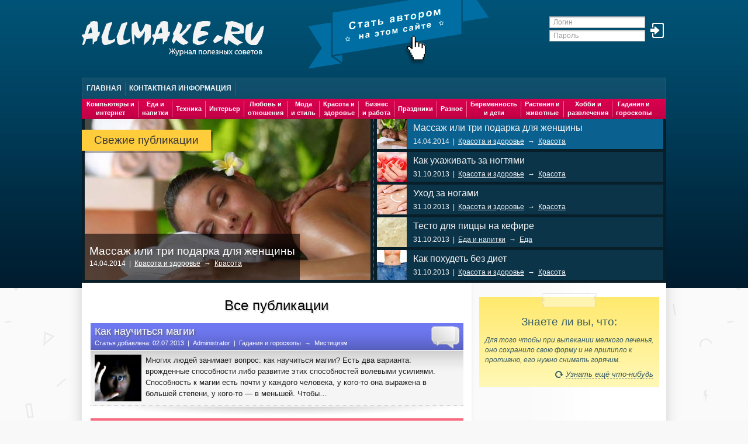

--- FILE ---
content_type: text/html; charset=UTF-8
request_url: https://allmake.ru/journal/9/
body_size: 9970
content:

<!DOCTYPE HTML PUBLIC  "-//W3C//DTD HTML 4.01//EN" "http://www.w3.org/TR/html4/strict.dtd">

<html>
    <head>
		<!-- _mncheckrights26864_ -->
		<meta name="google-site-verification" content="50kS-sKLswSMuUEOeez0-HP0t-g15tvi6P55dX173Rk">   
		<meta http-equiv="content-type" content="text/html; charset=utf-8">
		<meta name="viewport" content="width=device-width, initial-scale=1, maximum-scale=1, user-scalable=no">

        <title>allmake.ru — Полезные статьи и советы на любую тему</title>
		<meta name="description" content="Женский сайт, статьи, советы, инструкции и просто полезная информация.">
<meta name="keywords" content="Женский сайт советов,статьи, инструкции, советы, информация, наставления, как, что.">
        <link rel = "icon" href = "/images/favicon.ico" type = "image/x-icon">
		<link rel = "shortcut icon" href = "/images/favicon.gif" type = "image/x-icon">
        <link href="/css/bootstrap.min.css" media="screen" rel="stylesheet" type="text/css">
<link href="/css/bootstrap-theme.min.css" media="screen" rel="stylesheet" type="text/css">
<link href="/css/frame.css?v=2016031" media="screen" rel="stylesheet" type="text/css">
<link href="/css/style.css?v=2016031" media="screen" rel="stylesheet" type="text/css"><script type="text/javascript" src="/js/jquery-2.1.4.min.js"></script>    
        <script type="text/javascript">
			var tips_url = '/tip/';
            var is_user  = false;
            var is_admin = false;
        </script>
    </head>
	<!--
    <body class = "home-page">
	-->
	<body>

	<div class = "top_bg"></div>
    <div class = "page">
   
      <div class = "row top_block">

		  <div class = "col-lg-4 col-md-4 col-sm-6 col-xs-12 logo">
			  <p><a href = "/"><img src = "/images/logo.png" alt = "" /></a></p>
		  </div>

		  <div class = "col-lg-5 col-md-5 hidden-sm hidden-xs top-banner">
			  <p><a href = "/page/contacts.html"><img src = "/images/banner-author.png" alt = "" /></a></p>
		  </div>
            <div class = "col-lg-3 col-md-3 col-sm-6 hidden-xs login_block">
            <form name="login_form" role="form" method="post" action="/auth/authenticate">
            <div class="field">
                <input type="text" name="username" value="" class="form-control"  placeholder="Логин"/>
            </div>
            <div class="field">
                <input type="password" name="password" class="form-control"  placeholder="Пароль" name="password" />
            </div>
            <div class="button">
                <p><input type = "image" src="/images/submit.png" alt="" /></p>
            </div>
            <div class="clear"></div>
                    </form>
    </div>
				</div>
      <div class = "row">
		  <div class = "col-lg-12 top_menu blue">
			<ul>
				<li><a href = "/"><span>Главная</span></a></li>
				<li><a href = "/page/contacts.html"><span>Контактная информация</span></a></li>
	<!--
			  <li><a href = "#">Новости</a></li>
			  <li><a href = "#">Форум</a></li>
			  <li><a href = "#">Гороскоп</a></li>
			  <li><a href = "#">Сонник</a></li>
			  <li><a href = "#">Тесты</a></li>
			  <li><a href = "#">Фотораздел</a></li>
			  <li><a href = "#">База знаний</a></li>
	-->
			</ul>
		  </div>
      </div>
		<nav role="navigation" class="navbar navbar-default">
			<div class="navbar-header">
				<button type="button" class="navbar-toggle" data-toggle="collapse" data-target="#navbarCollapse">
					<span class="sr-only">Toggle navigation</span>
					<span class="icon-bar"></span>
					<span class="icon-bar"></span>
					<span class="icon-bar"></span>
				</button>
			</div>

			<div id="navbarCollapse" class="collapse navbar-collapse top_menu red">

				<ul>
 
		<li>
			<a href = "/chapter/Kompyutery-i-internet/"><span>Компьютеры&nbsp;и<br />интернет</span></a>
		<ul>
					<li><a href = "/chapter/Kompyutery-i-internet/Igry/">Игры</a></li>	
					<li><a href = "/chapter/Kompyutery-i-internet/Internet/">Интернет</a></li>	
					<li><a href = "/chapter/Kompyutery-i-internet/Oborudovanie/">Оборудование</a></li>	
					<li><a href = "/chapter/Kompyutery-i-internet/Programmy/">Программы</a></li>	
				</ul>
		</li>
 
		<li>
			<a href = "/chapter/Eda-i-napitki/"><span>Еда&nbsp;и<br />напитки</span></a>
		<ul>
					<li><a href = "/chapter/Eda-i-napitki/Eda/">Еда</a></li>	
					<li><a href = "/chapter/Eda-i-napitki/Napitki/">Напитки</a></li>	
					<li><a href = "/chapter/Eda-i-napitki/Produkty/">Продукты</a></li>	
				</ul>
		</li>
 
		<li>
			<a href = "/chapter/Tehnika/"><span>Техника</span></a>
		<ul>
					<li><a href = "/chapter/Tehnika/Bytovaya-tehnika/">Бытовая техника</a></li>	
					<li><a href = "/chapter/Tehnika/Cifrovaya-tehnika/">Цифровая техника</a></li>	
					<li><a href = "/chapter/Tehnika/Avto-i-moto/">Авто и мото</a></li>	
					<li><a href = "/chapter/Tehnika/Santehnika/">Сантехника</a></li>	
				</ul>
		</li>
 
		<li>
			<a href = "/chapter/Interer/"><span>Интерьер</span></a>
		<ul>
					<li><a href = "/chapter/Interer/Chistka-i-uborka/">Чистка и уборка</a></li>	
					<li><a href = "/chapter/Interer/Dizayn-i-dekor/">Дизайн и декор</a></li>	
					<li><a href = "/chapter/Interer/Remont/">Ремонт</a></li>	
				</ul>
		</li>
 
		<li>
			<a href = "/chapter/Lyubov-i-otnosheniya/"><span>Любовь&nbsp;и<br />отношения</span></a>
		<ul>
					<li><a href = "/chapter/Lyubov-i-otnosheniya/Intim/">Интим</a></li>	
					<li><a href = "/chapter/Lyubov-i-otnosheniya/Psihologiya/">Психология</a></li>	
				</ul>
		</li>
 
		<li>
			<a href = "/chapter/Moda-i-stil/"><span>Мода<br />и&nbsp;стиль</span></a>
		<ul>
					<li><a href = "/chapter/Moda-i-stil/Vybor/">Выбор</a></li>	
					<li><a href = "/chapter/Moda-i-stil/Uhod/">Уход</a></li>	
					<li><a href = "/chapter/Moda-i-stil/Handmade/">Handmade</a></li>	
					<li><a href = "/chapter/Moda-i-stil/Ukrasheniya/">Украшения</a></li>	
				</ul>
		</li>
 
		<li>
			<a href = "/chapter/Krasota-i-zdorove/"><span>Красота&nbsp;и<br />здоровье</span></a>
		<ul>
					<li><a href = "/chapter/Krasota-i-zdorove/Krasota/">Красота</a></li>	
					<li><a href = "/chapter/Krasota-i-zdorove/Zdorove/">Здоровье</a></li>	
					<li><a href = "/chapter/Krasota-i-zdorove/Sport/">Спорт</a></li>	
					<li><a href = "/chapter/Krasota-i-zdorove/Diety/">Диеты</a></li>	
					<li><a href = "/chapter/Krasota-i-zdorove/Kosmetika-i-parfyumeriya/">Косметика и парфюмерия</a></li>	
				</ul>
		</li>
 
		<li>
			<a href = "/chapter/Biznes-i-rabota/"><span>Бизнес<br />и&nbsp;работа</span></a>
		<ul>
					<li><a href = "/chapter/Biznes-i-rabota/Zarabotok/">Заработок</a></li>	
				</ul>
		</li>
 
		<li>
			<a href = "/chapter/Prazdniki/"><span>Праздники</span></a>
		<ul>
					<li><a href = "/chapter/Prazdniki/Organizaciya/">Организация</a></li>	
					<li><a href = "/chapter/Prazdniki/Istoriya/">История</a></li>	
				</ul>
		</li>
 
		<li>
			<a href = "/chapter/Raznoe/"><span>Разное</span></a>
		<ul>
					<li><a href = "/chapter/Raznoe/Raznoe/">Разное</a></li>	
				</ul>
		</li>
 
		<li>
			<a href = "/chapter/Beremennost-i-deti/"><span>Беременность<br />и&nbsp;дети</span></a>
		<ul>
					<li><a href = "/chapter/Beremennost-i-deti/Deti/">Дети</a></li>	
					<li><a href = "/chapter/Beremennost-i-deti/Beremennost/">Беременность</a></li>	
				</ul>
		</li>
 
		<li>
			<a href = "/chapter/Rasteniya-i-zhivotnye/"><span>Растения&nbsp;и<br />животные</span></a>
		<ul>
					<li><a href = "/chapter/Rasteniya-i-zhivotnye/Rasteniya/">Растения</a></li>	
					<li><a href = "/chapter/Rasteniya-i-zhivotnye/Sad-i-ogorod/">Сад и огород</a></li>	
					<li><a href = "/chapter/Rasteniya-i-zhivotnye/Zhivotnye/">Животные</a></li>	
				</ul>
		</li>
 
		<li>
			<a href = "/chapter/Hobbi-i-razvlecheniya/"><span>Хобби&nbsp;и<br />развлечения</span></a>
		<ul>
					<li><a href = "/chapter/Hobbi-i-razvlecheniya/Hobbi/">Хобби</a></li>	
					<li><a href = "/chapter/Hobbi-i-razvlecheniya/Otdyh/">Отдых</a></li>	
				</ul>
		</li>
 
		<li>
			<a href = "/chapter/Gadaniya-i-goroskopy/"><span>Гадания&nbsp;и<br />гороскопы</span></a>
		<ul>
					<li><a href = "/chapter/Gadaniya-i-goroskopy/Gadaniya/">Гадания</a></li>	
					<li><a href = "/chapter/Gadaniya-i-goroskopy/Goroskopy/">Гороскопы</a></li>	
					<li><a href = "/chapter/Gadaniya-i-goroskopy/Misticizm/">Мистицизм</a></li>	
				</ul>
		</li>
        
</ul>
		  	</div>
	  	</nav>

<!--       
Last news
-->      
	<div class="slide_block">
    <div class="wrp">
        <div class="col-lg-6 col-md-6 col-sm-6 col-xs-12 left">
            <div class="block_title">
                <p>Свежие публикации</p>
            </div>
            <div class="slider-box">
                <div id="slider">
                                        <div class="item">
                        <div class="img">
                            <a href="">
                                <img alt="Массаж или три подарка для женщины" src="/topics/images/669/original/5db618d564bce8ee2ac4828914d151be24890303f34f6648aa5bc08c443b3b6a.jpeg">                            </a>
                        </div>
                        <div class = "gray-box">
                            <p class = "title"><a href = "/topic/Krasota-i-zdorove/Krasota/Massazh-ili-tri-podarka-dlya-zhenschiny.html">Массаж или три подарка для женщины</a></p>
                            <p class = "info">
                                <span class = "date">14.04.2014</span> |
                                                                <span class="category"><a href="/chapter/Krasota-i-zdorove/">Красота&nbsp;и здоровье</a></span> →
                                <span class="subcategory"><a href="/chapter/Krasota-i-zdorove/Krasota/">Красота</a></span>
                            </p>
                        </div>
                    </div>
                                        <div class="item">
                        <div class="img">
                            <a href="">
                                <img alt="Как ухаживать за ногтями" src="/topics/images/668/original/3f5b4fcb7aee312aea5245d8af9a64ce76f0e953ccecc762a3ea4b8346c41f26.jpeg">                            </a>
                        </div>
                        <div class = "gray-box">
                            <p class = "title"><a href = "/topic/Krasota-i-zdorove/Krasota/Kak-uhazhivat-za-nogtyami.html">Как ухаживать за ногтями</a></p>
                            <p class = "info">
                                <span class = "date">31.10.2013</span> |
                                                                <span class="category"><a href="/chapter/Krasota-i-zdorove/">Красота&nbsp;и здоровье</a></span> →
                                <span class="subcategory"><a href="/chapter/Krasota-i-zdorove/Krasota/">Красота</a></span>
                            </p>
                        </div>
                    </div>
                                        <div class="item">
                        <div class="img">
                            <a href="">
                                <img alt="Уход за ногами" src="/topics/images/667/original/0e96fb31139ba56fdf323504de5e5f968e36454df5502b4b08a4b3128e56f200.jpeg">                            </a>
                        </div>
                        <div class = "gray-box">
                            <p class = "title"><a href = "/topic/Krasota-i-zdorove/Krasota/Uhod-za-nogami.html">Уход за ногами</a></p>
                            <p class = "info">
                                <span class = "date">31.10.2013</span> |
                                                                <span class="category"><a href="/chapter/Krasota-i-zdorove/">Красота&nbsp;и здоровье</a></span> →
                                <span class="subcategory"><a href="/chapter/Krasota-i-zdorove/Krasota/">Красота</a></span>
                            </p>
                        </div>
                    </div>
                                        <div class="item">
                        <div class="img">
                            <a href="">
                                <img alt="Тесто для пиццы на кефире" src="/topics/images/666/original/848159b865cdffbf36496fbae8942be31c99f0c4501e601fa36d4cdd740b3c10.jpeg">                            </a>
                        </div>
                        <div class = "gray-box">
                            <p class = "title"><a href = "/topic/Eda-i-napitki/Eda/Testo-dlya-piccy-na-kefire.html">Тесто для пиццы на кефире</a></p>
                            <p class = "info">
                                <span class = "date">31.10.2013</span> |
                                                                <span class="category"><a href="/chapter/Eda-i-napitki/">Еда&nbsp;и напитки</a></span> →
                                <span class="subcategory"><a href="/chapter/Eda-i-napitki/Eda/">Еда</a></span>
                            </p>
                        </div>
                    </div>
                                        <div class="item">
                        <div class="img">
                            <a href="">
                                <img alt="Как похудеть без диет" src="/topics/images/665/original/c41fca87f654b0c40b1fa40adddb274064fdf52ee34cfb056acbe662bbadcb3a.jpeg">                            </a>
                        </div>
                        <div class = "gray-box">
                            <p class = "title"><a href = "/topic/Krasota-i-zdorove/Krasota/Kak-pohudet-bez-diet.html">Как похудеть без диет</a></p>
                            <p class = "info">
                                <span class = "date">31.10.2013</span> |
                                                                <span class="category"><a href="/chapter/Krasota-i-zdorove/">Красота&nbsp;и здоровье</a></span> →
                                <span class="subcategory"><a href="/chapter/Krasota-i-zdorove/Krasota/">Красота</a></span>
                            </p>
                        </div>
                    </div>
                                    </div>
            </div>
        </div>
        <div class = "col-lg-6 col-md-6 col-sm-6 hidden-xs right">
                        <div class="item">
                <div class="img">
                    <img src="/topics/images/669/small_preview/7b4e2fe9a6fb481e52928bd68e19501f7e78bf2b1011fb59f08a3d82e23dfe63.jpeg" alt="Массаж или три подарка для женщины">                </div>
                <div class="r_side">
                    <p class="title">Массаж или три подарка для женщины</p>
                    <p class="info  ">
                      <span class="date">14.04.2014</span> |
                      <span class="category"><a href = "/chapter/Krasota-i-zdorove/">Красота&nbsp;и здоровье</a></span> →
                      <span class="subcategory"><a href = "/chapter/Krasota-i-zdorove/Krasota/">Красота</a></span>
                                          </p>
                </div>
            </div>
                        <div class="item">
                <div class="img">
                    <img src="/topics/images/668/small_preview/f348d40052251e2796d553a085b72bcc48ebf62ca9ed07fbbac278d60c3921ba.jpeg" alt="Как ухаживать за ногтями">                </div>
                <div class="r_side">
                    <p class="title">Как ухаживать за ногтями</p>
                    <p class="info  ">
                      <span class="date">31.10.2013</span> |
                      <span class="category"><a href = "/chapter/Krasota-i-zdorove/">Красота&nbsp;и здоровье</a></span> →
                      <span class="subcategory"><a href = "/chapter/Krasota-i-zdorove/Krasota/">Красота</a></span>
                                          </p>
                </div>
            </div>
                        <div class="item">
                <div class="img">
                    <img src="/topics/images/667/small_preview/c391324b9c7346d46b7c9777db848f6be798495318f6967764a3938d3e4792a0.jpeg" alt="Уход за ногами">                </div>
                <div class="r_side">
                    <p class="title">Уход за ногами</p>
                    <p class="info  ">
                      <span class="date">31.10.2013</span> |
                      <span class="category"><a href = "/chapter/Krasota-i-zdorove/">Красота&nbsp;и здоровье</a></span> →
                      <span class="subcategory"><a href = "/chapter/Krasota-i-zdorove/Krasota/">Красота</a></span>
                                          </p>
                </div>
            </div>
                        <div class="item">
                <div class="img">
                    <img src="/topics/images/666/small_preview/182d29e8283fab42bd4b46a22528e01d7d6dc8ae4d01df3821f1fe4d21e3d35e.jpeg" alt="Тесто для пиццы на кефире">                </div>
                <div class="r_side">
                    <p class="title">Тесто для пиццы на кефире</p>
                    <p class="info  ">
                      <span class="date">31.10.2013</span> |
                      <span class="category"><a href = "/chapter/Eda-i-napitki/">Еда&nbsp;и напитки</a></span> →
                      <span class="subcategory"><a href = "/chapter/Eda-i-napitki/Eda/">Еда</a></span>
                                          </p>
                </div>
            </div>
                        <div class="item">
                <div class="img">
                    <img src="/topics/images/665/small_preview/98cb65a1b5db08b2e4079daba3f022f8091ea5fef3eb11ae91e179e46c574e54.jpeg" alt="Как похудеть без диет">                </div>
                <div class="r_side">
                    <p class="title">Как похудеть без диет</p>
                    <p class="info  ">
                      <span class="date">31.10.2013</span> |
                      <span class="category"><a href = "/chapter/Krasota-i-zdorove/">Красота&nbsp;и здоровье</a></span> →
                      <span class="subcategory"><a href = "/chapter/Krasota-i-zdorove/Krasota/">Красота</a></span>
                                          </p>
                </div>
            </div>
                    </div>
        <div class = "clear"></div>
    </div>
</div> 
      
      <div class = "main_block airSticky_stop-block">
		<div class = "shadow-left hidden-sm hidden-xs"></div>
		  <div class = "shadow-right hidden-sm hidden-xs"></div>
        <div class = "col-lg-8 col-md-8 col-sm-12 col-xs-12 left_side autoheight">
          <div class = "wrp">
          	
          	

    <div class="top_row">
        <h1>Все публикации</h1>
<!--
        <div class="orders">
            <p><span class="by_date active">по дате</span> <span class="by_rate">по рейтингу</span></p>
        </div>
-->
        <div class="clear"></div>
    </div>

    <div class="content">
        <div class="category_list">
                                    <div class="item">
                <div class = "top Gadaniya-i-goroskopy">
                    <div class = "comment-icon"></div>
                    <p class="title"><a href="/topic/Gadaniya-i-goroskopy/Misticizm/Kak-nauchitsya-magii.html">Как научиться магии</a></p>
                    <p class="info">
                        Статья добавлена:
                        <span class = "date">02.07.2013</span> |
                                                    <span class = "author">Administrator</span> |
                                                <span class="category"><a href="/chapter/Gadaniya-i-goroskopy/">Гадания&nbsp;и гороскопы</a></span> →
                        <span class="subcategory"><a href="/chapter/Gadaniya-i-goroskopy/Misticizm/">Мистицизм</a></span>
                    </p>

                </div>
                <div class = "bottom">
                    <div class="img">
                        <a href="/topic/Gadaniya-i-goroskopy/Misticizm/Kak-nauchitsya-magii.html">
                            <img src="/topics/images/613/small_preview/e9a2d530c54d24deb77fdf2fe6c2ca5dee714a12228f8a2482f0132c86f257dc.jpeg" alt="Как научиться магии">                        </a>
                    </div>
                    <div class="intro">

                        <div class = "text">
                            <a href = "/topic/Gadaniya-i-goroskopy/Misticizm/Kak-nauchitsya-magii.html"> Многих людей занимает вопрос: как научиться магии? Есть два варианта: врожденные способности либо развитие этих способностей волевыми усилиями. Способность к магии есть почти у каждого человека, у кого-то она выражена в большей степени, у кого-то — в меньшей. Чтобы&hellip;</a>
                        </div>

                    </div>
                    <div class = "clear"></div>
                </div>

            </div>
            <div class = "list_sep"></div>
                                    <div class="item">
                <div class = "top Lyubov-i-otnosheniya">
                    <div class = "comment-icon"></div>
                    <p class="title"><a href="/topic/Lyubov-i-otnosheniya/Psihologiya/Svobodnye-otnosheniya.html">Свободные отношения</a></p>
                    <p class="info">
                        Статья добавлена:
                        <span class = "date">02.07.2013</span> |
                                                    <span class = "author">Administrator</span> |
                                                <span class="category"><a href="/chapter/Lyubov-i-otnosheniya/">Любовь&nbsp;и отношения</a></span> →
                        <span class="subcategory"><a href="/chapter/Lyubov-i-otnosheniya/Psihologiya/">Психология</a></span>
                    </p>

                </div>
                <div class = "bottom">
                    <div class="img">
                        <a href="/topic/Lyubov-i-otnosheniya/Psihologiya/Svobodnye-otnosheniya.html">
                            <img src="/topics/images/612/small_preview/3b515d91fd7d84210071cd6a56e9d380c262a22f3af811cc2532fb20a5e36eab.jpeg" alt="Свободные отношения">                        </a>
                    </div>
                    <div class="intro">

                        <div class = "text">
                            <a href = "/topic/Lyubov-i-otnosheniya/Psihologiya/Svobodnye-otnosheniya.html"> Свободные отношения между мужчиной и женщиной подразумевают приятное совместное времяпрепровождение, общение, отсутствие ревности, претензий и требований. Женщина и мужчина вступают в свободные отношения по взаимному согласию. Партнеры живут своей жизнью, чтобы не возникала привязанность и не страдать в случае&hellip;</a>
                        </div>

                    </div>
                    <div class = "clear"></div>
                </div>

            </div>
            <div class = "list_sep"></div>
                                    <div class="item">
                <div class = "top Eda-i-napitki">
                    <div class = "comment-icon"></div>
                    <p class="title"><a href="/topic/Eda-i-napitki/Eda/Kak-prigotovit-drozhzhevoe-testo.html">Как приготовить дрожжевое тесто</a></p>
                    <p class="info">
                        Статья добавлена:
                        <span class = "date">02.07.2013</span> |
                                                    <span class = "author">Administrator</span> |
                                                <span class="category"><a href="/chapter/Eda-i-napitki/">Еда&nbsp;и напитки</a></span> →
                        <span class="subcategory"><a href="/chapter/Eda-i-napitki/Eda/">Еда</a></span>
                    </p>

                </div>
                <div class = "bottom">
                    <div class="img">
                        <a href="/topic/Eda-i-napitki/Eda/Kak-prigotovit-drozhzhevoe-testo.html">
                            <img src="/topics/images/611/small_preview/e03788bda001a373e49584e7ad254a45bd8db261d753d26c35d42bd071206bf4.jpeg" alt="Как приготовить дрожжевое тесто">                        </a>
                    </div>
                    <div class="intro">

                        <div class = "text">
                            <a href = "/topic/Eda-i-napitki/Eda/Kak-prigotovit-drozhzhevoe-testo.html"> Невозможно представить праздничный стол без выпечки. Готовят ее из различных видов теста. Самое распространенное — дрожжевое тесто. Из дрожжевого теста выпекают множество изделий: пироги, ватрушки, пончики, плюшки, кулебяки, слойки, булочки. Для того, чтобы выпечка была легкой и воздушной, важно&hellip;</a>
                        </div>

                    </div>
                    <div class = "clear"></div>
                </div>

            </div>
            <div class = "list_sep"></div>
                                    <div class="item">
                <div class = "top Krasota-i-zdorove">
                    <div class = "comment-icon"></div>
                    <p class="title"><a href="/topic/Krasota-i-zdorove/Sport/Kak-nauchitsya-delat-salto.html">Как научиться делать сальто</a></p>
                    <p class="info">
                        Статья добавлена:
                        <span class = "date">02.07.2013</span> |
                                                    <span class = "author">Administrator</span> |
                                                <span class="category"><a href="/chapter/Krasota-i-zdorove/">Красота&nbsp;и здоровье</a></span> →
                        <span class="subcategory"><a href="/chapter/Krasota-i-zdorove/Sport/">Спорт</a></span>
                    </p>

                </div>
                <div class = "bottom">
                    <div class="img">
                        <a href="/topic/Krasota-i-zdorove/Sport/Kak-nauchitsya-delat-salto.html">
                            <img src="/topics/images/610/small_preview/490dbfdf1963ad6b6db5fd91243aa7602f7d594ac5c6a03ec47123aaf0a879b6.jpeg" alt="Как научиться делать сальто">                        </a>
                    </div>
                    <div class="intro">

                        <div class = "text">
                            <a href = "/topic/Krasota-i-zdorove/Sport/Kak-nauchitsya-delat-salto.html"> Отличная спортивная форма — бесспорный повод для гордости. Представьте, какое сильное вы произведете впечатление, если сможете сделать сальто! После эффектного прыжка вас ожидает шквал аплодисментов. Как же научиться делать сальто? Прежде чем осваивать данныйтрюк, убедитесь, что сделать его вам&hellip;</a>
                        </div>

                    </div>
                    <div class = "clear"></div>
                </div>

            </div>
            <div class = "list_sep"></div>
                                    <div class="item">
                <div class = "top Raznoe">
                    <div class = "comment-icon"></div>
                    <p class="title"><a href="/topic/Raznoe/Raznoe/Kak-nauchitsya-chitat-mysli.html">Как научиться читать мысли</a></p>
                    <p class="info">
                        Статья добавлена:
                        <span class = "date">02.07.2013</span> |
                                                    <span class = "author">Administrator</span> |
                                                <span class="category"><a href="/chapter/Raznoe/">Разное</a></span> →
                        <span class="subcategory"><a href="/chapter/Raznoe/Raznoe/">Разное</a></span>
                    </p>

                </div>
                <div class = "bottom">
                    <div class="img">
                        <a href="/topic/Raznoe/Raznoe/Kak-nauchitsya-chitat-mysli.html">
                            <img src="/topics/images/609/small_preview/e1c853a319c2870d8991fdc71c4a39c9d0f90f4660e1c4cc05f1ea43f7c73d8d.jpeg" alt="Как научиться читать мысли">                        </a>
                    </div>
                    <div class="intro">

                        <div class = "text">
                            <a href = "/topic/Raznoe/Raznoe/Kak-nauchitsya-chitat-mysli.html"> Люди всегда стремились научиться читать мысли окружающих людей. Актуально это и в наше время. К примеру, ревнивая жена очень хотела бы прочесть мысли своего любимого мужа. У многих есть желание прочитать мысли шефа. В таком случае, данная статья очень&hellip;</a>
                        </div>

                    </div>
                    <div class = "clear"></div>
                </div>

            </div>
            <div class = "list_sep"></div>
                                    <div class="item">
                <div class = "top Hobbi-i-razvlecheniya">
                    <div class = "comment-icon"></div>
                    <p class="title"><a href="/topic/Hobbi-i-razvlecheniya/Otdyh/Chem-zanyatsya-v-vyhodnye.html">Чем заняться в выходные</a></p>
                    <p class="info">
                        Статья добавлена:
                        <span class = "date">02.07.2013</span> |
                                                    <span class = "author">Administrator</span> |
                                                <span class="category"><a href="/chapter/Hobbi-i-razvlecheniya/">Хобби&nbsp;и развлечения</a></span> →
                        <span class="subcategory"><a href="/chapter/Hobbi-i-razvlecheniya/Otdyh/">Отдых</a></span>
                    </p>

                </div>
                <div class = "bottom">
                    <div class="img">
                        <a href="/topic/Hobbi-i-razvlecheniya/Otdyh/Chem-zanyatsya-v-vyhodnye.html">
                            <img src="/topics/images/608/small_preview/c71415ba14ef5da91c27893a34e8d367ef04d3591325de6055368e80ca887a26.jpeg" alt="Чем заняться в выходные">                        </a>
                    </div>
                    <div class="intro">

                        <div class = "text">
                            <a href = "/topic/Hobbi-i-razvlecheniya/Otdyh/Chem-zanyatsya-v-vyhodnye.html"> Даже если вы занимаетесь любимым делом, обязательно нужно отдыхать. В будни это редко удается. Хозяйственные хлопоты: готовка, уборка, стирка, глажка и другие, занимают все свободное время. Поэтому в выходные нужно отвлечься от всех дел и просто отдыхать. Чем заняться&hellip;</a>
                        </div>

                    </div>
                    <div class = "clear"></div>
                </div>

            </div>
            <div class = "list_sep"></div>
                                    <div class="item">
                <div class = "top Eda-i-napitki">
                    <div class = "comment-icon"></div>
                    <p class="title"><a href="/topic/Eda-i-napitki/Eda/Chto-nedorogo-prigotovit-na-uzhin.html">Что недорого приготовить на ужин</a></p>
                    <p class="info">
                        Статья добавлена:
                        <span class = "date">02.07.2013</span> |
                                                    <span class = "author">Administrator</span> |
                                                <span class="category"><a href="/chapter/Eda-i-napitki/">Еда&nbsp;и напитки</a></span> →
                        <span class="subcategory"><a href="/chapter/Eda-i-napitki/Eda/">Еда</a></span>
                    </p>

                </div>
                <div class = "bottom">
                    <div class="img">
                        <a href="/topic/Eda-i-napitki/Eda/Chto-nedorogo-prigotovit-na-uzhin.html">
                            <img src="/topics/images/607/small_preview/03b0932af3fd9e72d9fa439d7df50f05a49820c5d341dc1db44a73097fbef50a.jpeg" alt="Что недорого приготовить на ужин">                        </a>
                    </div>
                    <div class="intro">

                        <div class = "text">
                            <a href = "/topic/Eda-i-napitki/Eda/Chto-nedorogo-prigotovit-na-uzhin.html"> Перед каждой хозяйкой вечером неизменно встает вопрос: что недорого приготовить на ужин? Да еще, чтобы ужин был вкусным, порадовал домашних, и на его приготовление было потрачено мало времени. Можно недорого приготовить на ужин капустный салат, рис с зеленым горошком&hellip;</a>
                        </div>

                    </div>
                    <div class = "clear"></div>
                </div>

            </div>
            <div class = "list_sep"></div>
                    </div>

        <div class = "pagination">
            <a href="/journal/0/">Все</a><a href="/journal/1/">1</a><a href="/journal/2/">2</a><a href="/journal/3/">3</a><a href="/journal/4/">4</a><a href="/journal/5/">5</a><a href="/journal/6/">6</a><a href="/journal/7/">7</a><a href="/journal/8/">8</a><span>9</span><a href="/journal/10/">10</a><a href="/journal/11/">11</a><a href="/journal/12/">12</a><a href="/journal/13/">13</a><a href="/journal/14/">14</a><a href="/journal/15/">15</a><a href="/journal/16/">16</a><a href="/journal/17/">17</a><a href="/journal/18/">18</a><a href="/journal/19/">19</a><a href="/journal/20/">20</a><a href="/journal/21/">21</a><a href="/journal/22/">22</a><a href="/journal/23/">23</a><a href="/journal/24/">24</a><a href="/journal/25/">25</a><a href="/journal/26/">26</a><a href="/journal/27/">27</a><a href="/journal/28/">28</a><a href="/journal/29/">29</a><a href="/journal/30/">30</a><a href="/journal/31/">31</a><a href="/journal/32/">32</a><a href="/journal/33/">33</a><a href="/journal/34/">34</a><a href="/journal/35/">35</a><a href="/journal/36/">36</a><a href="/journal/37/">37</a><a href="/journal/38/">38</a><a href="/journal/39/">39</a><a href="/journal/40/">40</a><a href="/journal/41/">41</a><a href="/journal/42/">42</a><a href="/journal/43/">43</a><a href="/journal/44/">44</a><a href="/journal/45/">45</a><a href="/journal/46/">46</a><a href="/journal/47/">47</a><a href="/journal/48/">48</a><a href="/journal/49/">49</a><a href="/journal/50/">50</a><a href="/journal/51/">51</a><a href="/journal/52/">52</a><a href="/journal/53/">53</a><a href="/journal/54/">54</a><a href="/journal/55/">55</a><a href="/journal/56/">56</a><a href="/journal/57/">57</a><a href="/journal/58/">58</a><a href="/journal/59/">59</a><a href="/journal/60/">60</a><a href="/journal/61/">61</a><a href="/journal/62/">62</a><a href="/journal/63/">63</a><a href="/journal/64/">64</a><a href="/journal/65/">65</a><a href="/journal/66/">66</a><a href="/journal/67/">67</a><a href="/journal/68/">68</a><a href="/journal/69/">69</a><a href="/journal/70/">70</a><a href="/journal/71/">71</a><a href="/journal/72/">72</a><a href="/journal/73/">73</a><a href="/journal/74/">74</a><a href="/journal/75/">75</a><a href="/journal/76/">76</a><a href="/journal/77/">77</a><a href="/journal/78/">78</a><a href="/journal/79/">79</a><a href="/journal/80/">80</a><a href="/journal/81/">81</a><a href="/journal/82/">82</a><a href="/journal/83/">83</a><a href="/journal/84/">84</a><a href="/journal/85/">85</a><a href="/journal/86/">86</a><a href="/journal/87/">87</a><a href="/journal/88/">88</a><a href="/journal/89/">89</a><a href="/journal/90/">90</a>            <div class="clear"></div>
        </div>
    </div>
          
          </div>
        </div>
        
        <div class = "col-lg-4 col-md-4 col-sm-12 col-xs-12 right_side autoheight">
			<div class = "wrp">
				  <div class = "tips ">
					  <div class = "stick"></div>
					<p class = "title">Знаете ли вы, что:</p>
					  <div class = "bottom-block">
						<div class = "text">
						 загрузка...
						</div>

						<p class = "more"><a href = "#"><span>Узнать ещё что-нибудь</span></a></p>
					  </div>
				  </div>

				<div class = "h_line"></div>

				<div class = "vk_block">
					<script type="text/javascript" src="//vk.com/js/api/openapi.js?116"></script>

					<!-- VK Widget -->
					<div id="vk_groups"></div>
					<script type="text/javascript">
						VK.Widgets.Group("vk_groups", {mode: 0, width: "auto", height: "241", color1: 'FFFFFF', color2: '2B587A', color3: '5B7FA6'}, 57733982);
					</script>
				</div>

				


          	</div>
        </div>
        
        <div class = "clear"></div>
        
      </div>
      
      
    </div>
    
    <div class = "footer">
      <div class = "wrp">

		  <div class = "counter">
		  </div>
		  <p class = "copyright">&copy; «Allmake.ru», 2009&ndash;2016. При перепечатке материалов, активная ссылка на сайт обязательна.<br />Любая информация на данном сайте носит информационный, а не рекомедательный характер &ndash; проконсультируйтесь с врачом. 18+.</p>
		  <p class = "links"><a href = "http://manatechs.com/" target = "_blank">Создание сайта — компания «Манатекс»</a><br />
			  Адрес для связи: <a href = "mailto:info@allmake.ru">info@allmake.ru</a></p>
	  </div>
    </div>


	<link rel="stylesheet" href="/css/jquery-ui.css" type="text/css" />
	<link rel="stylesheet" href="/css/jquery-ui.timepicker.css" type="text/css" />

	<script type="text/javascript" src="/js/jquery-ui.min.js"></script>
	<script type="text/javascript" src="/js/jquery.ui.timepicker.js"></script>
	<script type="text/javascript" src="/js/jquery.ui.datepicker-ru.js"></script>
	<script type="text/javascript" src="/js/jquery.cookie.js"></script>
	<script type="text/javascript" src="/js/jquery.social.js"></script>

	<script type="text/javascript" src="/js/jquery.airStickyBlock.min.js"></script>
	<script type="text/javascript" src="/js/jquery.autosize.js"></script>

	<script type="text/javascript" src="/js/bootstrap.min.js"></script>
	<script type="text/javascript" src="/js/bootstrap-transition.js"></script>
	<script type="text/javascript" src="/js/bootstrap-tooltip.js"></script>

	<script type="text/javascript" src="/js/jquery.confirm.min.js"></script>

	<script type="text/javascript" src="/js/scripts.js?v=2016031"></script>

	<link rel="stylesheet" href="/css/bx_styles.css" type="text/css" />
	<script type="text/javascript" src="/js/jquery.bxSlider.min.js"></script>

	
    <!-- Yandex.Metrika counter -->
    <script type="text/javascript" >
        (function(m,e,t,r,i,k,a){m[i]=m[i]||function(){(m[i].a=m[i].a||[]).push(arguments)};
            m[i].l=1*new Date();k=e.createElement(t),a=e.getElementsByTagName(t)[0],k.async=1,k.src=r,a.parentNode.insertBefore(k,a)})
        (window, document, "script", "https://mc.yandex.ru/metrika/tag.js", "ym");

        ym(1239755, "init", {
            clickmap:false,
            trackLinks:true,
            accurateTrackBounce:true
        });
    </script>
    <noscript><div><img src="https://mc.yandex.ru/watch/1239755" style="position:absolute; left:-9999px;" alt="" /></div></noscript>
    <!-- /Yandex.Metrika counter -->

    </body>
</html>


--- FILE ---
content_type: text/css
request_url: https://allmake.ru/css/frame.css?v=2016031
body_size: 7405
content:
/* CSS Document */
.col-xs-1, .col-sm-1, .col-md-1, .col-lg-1, .col-xs-2, .col-sm-2, .col-md-2, .col-lg-2, .col-xs-3, .col-sm-3, .col-md-3, .col-lg-3, .col-xs-4, .col-sm-4, .col-md-4, .col-lg-4, .col-xs-5, .col-sm-5, .col-md-5, .col-lg-5, .col-xs-6, .col-sm-6, .col-md-6, .col-lg-6, .col-xs-7, .col-sm-7, .col-md-7, .col-lg-7, .col-xs-8, .col-sm-8, .col-md-8, .col-lg-8, .col-xs-9, .col-sm-9, .col-md-9, .col-lg-9, .col-xs-10, .col-sm-10, .col-md-10, .col-lg-10, .col-xs-11, .col-sm-11, .col-md-11, .col-lg-11, .col-xs-12, .col-sm-12, .col-md-12, .col-lg-12 {
  padding-left:0;
  padding-right:0;
}


.clear {
  clear:both;
  height:0px;
  overflow:hidden;
}

.top_bg {
  position: absolute;
  z-index: -1;
  width: 100%;
  height:493px;
  background: url(../images/top_bg.jpg) repeat-x top;
}

.page {  
  min-height:100%;
  max-width:1000px;
  margin: 0 auto;
}

.top_block {
  position:relative;
  zoom:1;
}

.top-banner {
  text-align:center;
  padding-bottom: 15px;
}

.logo {
  padding-top:36px;
  padding-bottom: 36px;
  float:left;
}

@media (max-width: 768px) {
  .logo {
    padding-top: 15px;
    padding-bottom: 15px;
    padding-left:5px;
    text-align: center;
  }
}

@media (max-width: 1000px) {
  .navbar-default {
    margin-top: -43px;
    float: right;
  }
}

.login_block {
  padding-top:28px;
  color:#fff;
}

.login_block form {
  display: block;
  width:200px;
  float:right;
}

.login_block .logged {
	text-align:right;
	font-size:10pt;
	padding-right:5px;	
}

.login_block .field {
  width:164px;
  float:left;
  margin-bottom:3px;
}

.login_block .field input {
  width:164px;
  color:#969696;
  font-family:"Arial";
  font-size:9pt;
  background:url(../images/field.jpg) repeat-x top #fff;
  padding:0 6px;
  height:20px;
  border:1px #a8acad solid;
  outline:none;
  border-radius: 0;
} 



.login_block .button {
  margin-left:164px;
  text-align:right;
  padding-top:11px;
}

.login_block .button p {
  padding-right:3px;
}

.login_block  .reg_line {
  padding-top:4px;
  color:#fff;
  font-size:10pt;
}

.login_block a {
  color:#fff;
  text-decoration:underline;
}

.login_block  a:hover {
  color:#fff;
  text-decoration:none;
}

.top_menu {
  height:36px;
}

.top_menu.blue {
  border-top:1px #2e5e77 solid;
  border-left:1px #2e5e77 solid;
  border-right:1px #2e5e77 solid;
  background:url(../images/top_menu_blue.jpg) repeat-x top;
}

.top_menu ul {
  display:block;
  margin:0;
  padding:0;
  font-size:0;
  margin-left:1px;
  height:35px;
}

.top_menu ul li {
  display:block;
  float:left;
  font-size:9pt;
  font-weight:bold;
  height:35px;
  background: url(../images/blue-menu-sep.png) no-repeat right center;
  padding-right:1px;
}

.top_menu ul li a {
  color:#f0f0f0;
  text-transform:uppercase;
  text-decoration:none;
  display:block;
  display:table-row;
  height:35px;
}

.top_menu ul li a:hover {
  color:#0f394f;
  text-decoration:none;
  background:#f1f6f8;
}

.top_menu ul li a span {
  display:table-cell;
  height:35px;
  vertical-align: middle;
  padding:0 6px;
}

.top_menu.red {
  border-left:1px #d9004d solid;
  border-right:1px #d9004d solid;  
  background:url(../images/top_menu_red.jpg) repeat-x top;
}

.top_menu.red ul {
  padding-top:0px;
  padding-bottom:0;
}

.top_menu.red ul li {
  text-align:center;
  font-size:8pt;
  background: url(../images/red-menu-sep.png) no-repeat right center;
}

.top_menu.red>ul>li:last-child {
  background: none;
}

.top_menu.red ul li:hover {
	/*background:#0f394f;*/		
}

.top_menu.red ul li a {
    color: #FFFFFF;
    text-transform: none;
}

.top_menu.red ul li a:hover {
  /*background:#0f394f;
  color:#fff;*/
  color:#0f394f;
}

.top_menu.red ul li ul {
    display: none;
    margin: 0;
    position: absolute;
	z-index:9999;
    margin-left:-1px;
}

.top_menu.red ul li:hover ul {
	display:block;	
	height:auto;
}



.top_menu.red ul li ul li {
    background: none repeat scroll 0 0 #D9004D;
    border: 0 none;
    display: block;
    height: 22px;
    line-height: 22px;
    text-align: left;
  float:none;
}

.top_menu.red ul li ul li a {
    display: block;
    height: 22px;
    line-height: 22px;
    padding:0 5px;
}

@media (max-width: 1000px) {

  #navbarCollapse {
    width: 300px;
    position: absolute;
    left: -254px;
    top: 45px;
    z-index: 9999;
    background: #D9004D;
    height: auto;
  }

  #navbarCollapse ul {
    height: auto;
  }

  #navbarCollapse ul li {
    float: none;
    height: auto;
    font-size: 10pt;
  }

  #navbarCollapse ul li a {
    height: auto;
    padding: 2px 10px;
    display: block;
  }

  #navbarCollapse ul li a span {
    height: auto;
    padding: 0;
  }

  #navbarCollapse ul li br {
    display: none;
  }

  #navbarCollapse ul li ul {
    display: block;
    position: relative;
    margin-left: 10px;
  }

  #navbarCollapse ul li ul li {
    font-size: 8pt;
  }

  #navbarCollapse ul li ul li a {
    padding-top: 0;
    padding-bottom: 0;
  }
}

.slide_block {
  background:#081e29;
}

.slide_block .block_title {
  position:absolute;
  left:-5px;
  top:18px;
  background:#ffcd3c;
  box-shadow:4px 4px 0px rgba(0,0,0,0.3);
  color:#373737;
  padding:5px 21px;
  font-size:14pt;
  z-index:999;
}

.slide_block .wrp {
  margin:0 5px;
}

.slide_block .left {
  border-right:1px #6e8089 dotted;
  position:relative;
  margin-bottom:5px;
}

@media (max-width: 768px) {
  .slide_block .left {
    border-right:none;
  }
}

.slide_block .slider-box {
  margin-right:5px;
}

.slide_block .left .item {
	position:absolute;
	width:495px;
	height:275px;	
	background:#081e29; 
	overflow:hidden;
}

.slide_block .left .img {
  position:absolute;
  left:0;
  top:0;
  width:100%;
  height:100%;
}

.slide_block .left .img img {
	min-width:495px;
	min-height:275px;	
}

@media (max-width: 768px) {
  .slide_block .left .img img {
    width:100%;
  }
}

.slide_block .left .gray-box {
  position:absolute;
  left:0;
  bottom:0;
  background:rgba(0,0,0,0.6);
  padding: 17px 8px;
  filter:progid:DXImageTransform.Microsoft.gradient(startColorstr=#90000000,endColorstr=#60000000);
}

.slide_block .left .gray-box .title {
  color:#fff;
  font-size:14pt;
  margin-bottom:0;
}

.slide_block .left .gray-box .title a {
	  color:#fff;
	  text-decoration:none;	
}

.slide_block .left .gray-box .title a:hover {
	  color:#fff;
	  text-decoration:underline;	
}

.slide_block .left .gray-box .info {
  color:#fff;
  font-size:9pt;
  margin-bottom:2px;
}

.slide_block .left .gray-box .info span {
  margin:0 3px;
}

.slide_block .left .gray-box .info span:first-child {
  margin-left:0;
}

.slide_block .left .gray-box .info a {
  color:#fff;
  text-decoration:underline;
}

.slide_block .left .gray-box .info a:hover {
  color:#fff;
  text-decoration:none;
}

.slide_block .right {
  padding-left:5px;
  margin-bottom:5px;
}

.slide_block .right .item {
  background:#0c3449;
  height:51px;
  margin-bottom:5px;
  cursor:pointer;
}

.slide_block .right .item:last-child {
  margin-bottom:0;
}

.slide_block .right .img {
  width:51px;
  float:left;
}

.slide_block .right .img img {
	width:51px;	
}

.slide_block .right .r_side {
  margin-left: 52px;
  height: 51px;
  padding-left: 10px;
}

.slide_block .right .item:hover .r_side {
  background:#094463;
}

.slide_block .right .item_active .r_side {
  background:#0a618f;
}

.slide_block .right .title {
  color:#f3f3f3;
  font-size:12pt;
  margin-bottom:4px;
  padding-top:4px;
}

.slide_block .right .info {
  color:#f3f3f3;
  font-size:9pt;
}

.slide_block .right .info a {
  color:#f3f3f3;
  text-decoration:underline;
}

.slide_block .right .info a:hover {
  color:#f3f3f3;
  text-decoration:none;
}

.slide_block .right .info span {
  margin:0 3px;
}

.slide_block .right .info span:first-child {
  margin-left:0;
}

.slide_block .right .author img {
  vertical-align:top;
}

.main_block {
  background:url(../images/left-bg.png) repeat-y right top #fff;
  position:relative;
  zoom:1;
  padding-bottom:10px;
}

@media (max-width: 992px) {
  .main_block {
    background:#fff;
    background-image: none;
  }
}

.shadow-left {
  position:absolute;
  height:100%;
  width:25px;
  background:url(../images/shadow-left.png) repeat-y left;
  left:-25px;
}

.shadow-right {
  position:absolute;
  height:100%;
  width:25px;
  background:url(../images/shadow-right.png) repeat-y left;
  right:-25px;
}


.main_block .left_side {

}

.main_block .left_side .wrp {
  padding-top:10px;
}

.h_line {
  height:14px;
}

.orders {
  font-size:9pt;
  line-height:32px;
  margin-left:10px;
  display:block;
  height:34px;
  float:left;
}

.orders span {
  padding:1px 4px;
  padding-right:22px;
  background:url(../images/order.png) no-repeat right center;
  margin-right:8px;
}

.orders span.active {
  background-color:#d9edef;
}

.main_block .top_row {
/*  border-bottom:1px #d9edef solid;
*/
}

.content {
  margin-left:1px;
  padding-bottom:8px;
}

.category_list {
  padding-top:1px;
  margin-bottom:10px;
}

.category_list .item {
  border:1px solid #FFFFFF;
  border-bottom:1px dotted #b9b9b9;
}

.category_list .item:hover {
  border:1px solid #d0d3d5;
}
.category_list .item .top {
  padding-left: 7px;
  padding-top: 2px;
  padding-bottom: 4px;
  background-image: url(../images/bg_1.png);
  background-repeat: repeat-x;
  background-position: bottom;
  border-bottom:1px #fff solid;
}

.category_list .item .top .comment-icon {
  width:62px;
  height:46px;
  background:url(../images/comments.png) no-repeat center;
  float:right;
  margin-top:-2px;
}
.category_list .item .bottom {
  background-color: #f5f5f5;
  background-image: url(../images/bg_2.png);
  background-position: top;
  background-repeat: repeat-x;
  padding: 7px;
}
.category_list .item .bottom:hover {
  background-color: #ededed;
}

.category_list .item .img {
  width:80px;
  height:80px;
  overflow:hidden;
  float:left;
}

.category_list .item .img img {
  width:80px;
  height:80px;
}

.category_list .item .intro {
  margin-left:87px;
  margin-right:5px;
}

.category_list .item .title {
  font-family:"Arial", "Helvetica", "sans-serif";
  font-size:18px;
  color:#fff;
  text-shadow: 2px 2px 3px #606060;
}

.category_list .item .title a {
  text-decoration:none;
  color:#fff;
}
.category_list .item .title a:link {
  text-decoration:none;
  color:#fff;
}
.category_list .item .title a:hover {
  text-decoration:underline;
  color:#fff;
}

.category_list .item:hover .title { 
  text-decoration:underline;
}

.category_list .item .info {
  font-family:"Arial", "Helvetica", "sans-serif";
  font-size:11px;
  color:#fff;
}

.category_list .item .info a {
  color:#fff;
  text-decoration:none;
}

.category_list .item .info a:hover {
  color:#fff;
  text-decoration:underline;
}

.category_list .item .info span {
  margin:0 3px;
}

.category_list .item .info span:first-child {
  margin-left:0;
}

.category_list .item .text {
  font-size:10pt;
}

.category_list .item .text a {
	color:#202020;
	text-decoration:none;	
}

.category_list .item .text a:hover {
	color:#202020;
	text-decoration:underline;	
}

.category_list .list_sep {
  height: 20px;
  background: url(../images/bg_6.png) no-repeat center top;
  background-repeat: no-repeat;
}

.Kompyutery-i-internet {
  background-color:#4194ea;
}
.Kompyutery-i-internet:hover {
  background-color:#3585d8;
}
.Eda-i-napitki {
  background-color:#f0c037;
}
.Eda-i-napitki:hover {
  background-color:#e8ba35;
}
.Tehnika {
  background-color:#8fb6d2;
}
.Tehnika:hover {
  background-color:#75a1c1;
}
.Interer {
  background-color:#ae8976;
}
.Interer:hover {
  background-color:#a07d6b;
}
.Lyubov-i-otnosheniya {
  background-color:#f76a80;
}
.Lyubov-i-otnosheniya:hover {
  background-color:#ea5a70;
}
.Beremennost-i-deti {
  background-color:#ffa098;
}
.Beremennost-i-deti:hover {
  background-color:#fe8d83;
}
.Rasteniya-i-zhivotnye {
  background-color:#60bb08;
}
.Rasteniya-i-zhivotnye:hover {
  background-color:#59ad07;
}
.Krasota-i-zdorove {
  background-color:#80d82f;
}
.Krasota-i-zdorove:hover {
  background-color:#7acc2e;
}
.Moda-i-stil {
  background-color:#e94c4c;
}
.Moda-i-stil:hover {
  background-color:#de4242;
}
.Biznes-i-rabota {
  background-color:#757573;
}
.Biznes-i-rabota:hover {
  background-color:#6a6a69;
}
.Prazdniki {
  background-color:#f6d735;
}
.Prazdniki:hover {
  background-color:#eacf44;
}
.Raznoe {
  background-color:#a4a4a4;
}
.Raznoe:hover {
  background-color:#969696;
}
.Hobbi-i-razvlecheniya {
  background-color:#a961c0;
}
.Hobbi-i-razvlecheniya:hover {
  background-color:#9c56b3;
}
.Gadaniya-i-goroskopy {
  background-color:#6e78f0;
}
.Gadaniya-i-goroskopy:hover {
  background-color:#626ce8;
}

.pagination {
  padding:0 13px;
  margin:0;
}

.pagination a {
  border:1px #d0d3d5 solid;
  text-decoration:none;
  color:#404040;
  padding:1px 5px;
  margin-right:2px;
  font-size:9pt;
  display:block;
  float:left;
  margin-bottom:2px;
}

.pagination a:hover {
  text-decoration:none;
  color:#404040;
  background:#d6dbeb;
  border:1px #acacac solid;
}

.pagination span {
  text-decoration:none;
  padding:1px 5px;
  margin-right:2px;
  font-size:9pt;
  display:block;
  float:left;
  margin-bottom:2px;
  color:#404040;
  background:#d6dbeb;
  border:1px #acacac solid;	
}

.right_side {
  position:static;
  min-height: 1100px;
}

@media (max-width: 992px) {
  .right_side {
    min-height: inherit;
  }
}

.right_side .wrp {
  margin-left:13px;
  margin-right:12px;
  padding-top:18px;
}

.right_side .h_line {
  margin-left:0;
  margin-right:0;
}

.tips {
  /* Permalink - use to edit and share this gradient: http://colorzilla.com/gradient-editor/#ffe96d+0,fff8b7+100 */
  background: #ffe96d; /* Old browsers */
  background: -moz-linear-gradient(top,  #ffe96d 0%, #fff8b7 100%); /* FF3.6-15 */
  background: -webkit-linear-gradient(top,  #ffe96d 0%,#fff8b7 100%); /* Chrome10-25,Safari5.1-6 */
  background: linear-gradient(to bottom,  #ffe96d 0%,#fff8b7 100%); /* W3C, IE10+, FF16+, Chrome26+, Opera12+, Safari7+ */
  filter: progid:DXImageTransform.Microsoft.gradient( startColorstr='#ffe96d', endColorstr='#fff8b7',GradientType=0 ); /* IE6-9 */

  margin-top:6px;
  position:relative;
}

.tips .stick {
  position:absolute;
  width:100%;
  height:24px;
  background:url(../images/tips-stick.png) no-repeat center top;
  margin-top:-6px;
}

.tips .bottom-block {
  border-bottom:1px #f0f4f3 solid;
}

.tips .title {
  padding-top:30px;
  text-align:center;
  color:#355b64;
  font-size:14pt;
  margin-bottom:10px;
}

.tips .text {
  margin:0 10px;
  color:#355b64;
  font-style:italic;
  font-size:9pt;
  margin-bottom:6px;
}

.tips .more {
  margin-right:10px;
  font-size:10pt;
  text-align:right;
  padding-bottom:12px;
}

.tips .more a {
  color:#355b64;
  font-style:italic;
  text-decoration:none;
  padding-left:18px;
  background:url(../images/refresh.jpg) no-repeat left center;
}

.tips .more a span {
  border-bottom:1px #355b64 dashed;
}

.tips .more a:hover {
  color:#355b64;
  text-decoration:none;
}

.tips .more a span:hover {
  border-bottom:none;
}

.footer {
  /* Permalink - use to edit and share this gradient: http://colorzilla.com/gradient-editor/#166b84+0,00344c+100 */
  background: #166b84; /* Old browsers */
  background: -moz-radial-gradient(center, ellipse cover,  #166b84 0%, #00344c 100%); /* FF3.6-15 */
  background: -webkit-radial-gradient(center, ellipse cover,  #166b84 0%,#00344c 100%); /* Chrome10-25,Safari5.1-6 */
  background: radial-gradient(ellipse at center,  #166b84 0%,#00344c 100%); /* W3C, IE10+, FF16+, Chrome26+, Opera12+, Safari7+ */
  filter: progid:DXImageTransform.Microsoft.gradient( startColorstr='#166b84', endColorstr='#00344c',GradientType=1 ); /* IE6-9 fallback on horizontal gradient */

  color:#d9edef;
  font-size:9pt;
}

.footer .wrp {
  max-width:1000px;
  padding-left:12px;
  padding-right:12px;
  margin:0 auto;
  min-height:131px;
}

.copyright {
  padding-top:20px;
}

.footer .links {
  padding-top:18px;
}

.footer a {
  color:#d9edef;
  text-decoration:underline;
}

.footer a:hover {
  color:#d9edef;
  text-decoration:none;
}

.content .topic_text,
.content .category_list,
.static-page {
	padding:13px;
    padding-top:0;
}

.box {
    border-color: #DDDDDD;
    border-radius: 4px 4px 0 0;
    border-width: 1px;	
}

.login_form {
	width:50%;
}

.val_error {
	font-size:10pt;
	color:red;
	margin-bottom:4px;	
}
.subtop_row {
    background-color: #f0f8f9;
    padding: 9px;
    padding-left: 14px;
    margin-top: 20px;
}
.theme_form.add button[type=submit] {

}
.adm_form.add .subchapters {
    display: none;
}
.adm_form.add .subchapters:first-child {
    display: block;
}
#chapter_subchapter_add > div {
    padding-right: 0px;
}
#chapter_subchapter_add .col-xs-6 {
    width: 55%;
}
.adm_form.add .submit {
    padding-right: 15px !important;
}

.theme-table tr th {
    font-weight: normal;
}

.adm-list div {
    overflow: hidden;
}
.adm-list .item {
    border: 1px solid #ddd;
    margin-bottom: 10px;
}
.theme-list .item.reserved {
    background-color: #ebebeb;
}
.adm-list .item:hover {
    background-color: #fcf8e3;
}
.adm-list .item > div {
    padding-left: 5px;
    padding-right: 5px;
}

.adm-list .item-info {
    background-color: #f0f8f9;
    color: #565656;
    font-family: Arial;
    font-size: 14px;
}
.adm-list .item:hover .item-info {
    background-color: #DCF8FC;
}
.adm-list .date {
  width:90px;
  text-align:center;
}
.adm-list .count-symbols {
  width:90px;
  text-align:center;
}
.adm-list .day-limit,
.adm-list .status {
    margin-right: 15px;
}
.adm-list .item-other {
    padding-top: 5px;
}
.adm-list .item-other .edit-no {
padding-bottom:5px;
}
.adm-list .item-other .btn {
    margin-bottom: 5px;
}
.theme-list .item-title,
.theme-list .item-title input {
    font-family: Arial;
    font-size: 14pt;
    font-weight: normal;
    color: #373737;
    line-height: 23px;
    margin-bottom:4px;
}
.adm-list .edit-no .item-title,
.adm-list .edit-no .item-theme {
    width: 840px;
}
.adm-list .edit-no .item-subtitles {
    width: 840px;
    color: #6f6e6e;
    font-size:10pt;
    margin-bottom:10px;
}

.adm-list .no_admin .edit-no .item-title,
.adm-list .no_admin .edit-no .item-subtitles,
.adm-list .no_admin .edit-no .item-theme,
.adm-list.article-list .item-title,
.adm-list.article-list .item-theme {
    width: 800px;
}
.right {
    float: right;
}
.left {
    float: left;
}
.theme-list .col-xs-4.right {
    padding-right: 0px;
}
.theme-list .col-xs-4,
.theme-list .col-xs-6,
.theme-list .col-xs-8 {
    padding-left: 0px;
}
.theme-list .col-xs-9 {
    width: 72%;
    padding-left: 0;
    padding-right: 0;
}
.theme-list .chapter_add:nth-of-type(2) {
    float: right;
    padding-right: 0px;
}

.theme-list .item .edit-ok {
    display: none;
}
.theme-list .item.edit .edit-no{
    display: none;
}
.theme-list .item.edit .edit-ok {
    display: block;
}
.theme-list .item.edit .submit {
    padding-top: 25px;
}
#edit_theme {
    display: none;
}


#ui_alerts {
    bottom: 0;
    font-size: 12px;
    left: 10px;
    padding: 10px;
    position: fixed;
    z-index: 60000;
}
#ui_alerts .alert {
    margin-bottom: 10px;
    background-color: #4A4A4A;
    color: #FFFFFF;
    border-radius: 7px;
    max-height: 300px;
    min-height: 55px;
    overflow: hidden;
    padding: 5px 7px;
    position: relative;
    width: 250px;
    word-wrap: break-word;
    font-size: 12px;
    font-family: arial;
}

#ui_true_false {
    position: fixed;
    top: 0px; left: 0; right: 0;
    width: 400px;
    height: 200px;

    margin: 100px auto;

    background-color: #004b5c;
    padding: 25px;
    width: 400px;

    border: 3px solid #fff;
    overflow: hidden;

    display: none;
}
#ui_true_false .title {
    color: #ffffff;
    font-family: "bebas_neuebold";
    font-size: 24px;
}
#ui_true_false .button {
    position: absolute;
    right: 25px;
    bottom: 25px;
}
#ui_true_false .button input[type=submit] {
    padding-left: 20px;
    padding-right: 20px;
    width: auto;
    float: right;
    margin-left: 5px;
}

#limit {
    margin-bottom: 20px;
}

.form-group {
    overflow: hidden;
}

.no-l-padding {
    padding-left: 0px;
}
.no-r-padding {
    padding-right: 0px;
}
.no-lr-padding {
    padding-left: 0px;
    padding-right: 0px;
}


.article-edit {
}

.article-edit select.subchapters {
    display: none;
}
.article-edit .form-group.tags .bootstrap-tagsinput {
    width: 100%;
}

.article_form .row {
    margin-bottom: 0px;
}

.images_upload .no_img_text {
    display: none;
    width: auto !important;
    height: auto !important;
    margin-top: 40px;
}
.images_upload.no_img .no_img_text {
    display: block;
}
.images_upload {
    border: 2px dashed #0087f7;
    text-align: center;
}
.images_upload.hover {
    background-color: #f0f8f9;
}
.images_upload.drop {
/*    background-color: #BCB4F8; */
}

.images_upload.article_title_image {
    height: 108px;
}
.images_upload.article_images {
    height: 435px;
}
.images_upload.article_images .items {
    overflow: auto;
    height: 393px;
}

.images_upload.article_images .items::-webkit-scrollbar {
    width: 14px;
}
.images_upload.article_images .items::-webkit-scrollbar-thumb {
    border: 4px solid rgba(0, 0, 0, 0);
    background-clip: padding-box;
    -webkit-border-radius: 7px;
    background-color: rgba(0, 0, 0, 0.15);
    -webkit-box-shadow: inset -1px -1px 0px rgba(0, 0, 0, 0.05), inset 1px 1px 0px rgba(0, 0, 0, 0.05);
}
.images_upload.article_images .items::-webkit-scrollbar-button {
    width: 0;
    height: 0;
    display: none;
}
.images_upload.article_images .items::-webkit-scrollbar-corner {
    background-color: transparent;
}

.images_upload.article_images .buttons {
    padding-top: 3px;
}
.article_bodytext {
    height: 400px !important;
}
.images_upload .item {
    width: 97px;
    height: 97px;
    background: transparent url('../images/loading_flower_mini.png') no-repeat scroll center;
    float: left;
    position: relative;
    cursor: pointer;
}
.images_upload .item.done {
    background: transparent;
}
.images_upload .item:hover {
    border: 1px solid #0087f7/*#BCB4F8*/;
}
.images_upload .item .btn_title_image {
    position: absolute;
    top: 5px;
    right: 5px;
}
.images_upload .item .btn_delete {
    position: absolute;
    bottom: 5px;
    right: 5px;
}
.images_upload .item .btn {
    display: none;
}
.images_upload .item.done:hover .btn {
    display: block;
}
.images_upload .item img {
    max-width: 97px;
    max-height: 97px;
}
.content .topic_text .nicEdit-main img {
    width: auto;
    max-width: 627px;
    max-height:600px;
}
.images_upload.article_title_image .item {
    margin: 3px auto;
    float: none;
}
.images_upload.article_title_image .item .btn.btn_title_image {
    display: none;
}

.tab-panel {
  font-size: 13pt;
}

.tab-panel a {
  color: #3e3e3e;
  text-decoration:none;
  display: inline-block;
  padding:10px;
  padding-top:5px;
  margin-top:5px;
  background:#ebf5ff;
}

.tab-panel a span {
  border-bottom:1px #3e3e3e dashed;
}

.tab-panel a:hover {
  color:#3e3e3e;
  text-decoration:none;
}

.tab-panel a:hover span {
  border-bottom:0;
}

.tab-panel a.active {
  color:#000;
  background:#d0e8ff;
  padding-top:10px;
  margin-top:0;
}

.tab-panel a.active span {
  border-bottom:1px #000 dashed;
}

.tab-panel a.active:hover {
  color:#000;

}

.tab-panel a.active:hover span {
  border-bottom:1px #000 dashed;
}

.glyphicon {
  margin-left: 4px;
}

.theme-table th:nth-child(1),
.theme-table th:nth-child(2){
  text-align:center;
}

.adm-list .item-info {
  color:#77b6bc;
  padding:2px 0;
}

.adm-list .chapter-name {
  padding-left:5px;
}

.yashare-auto-init {
  height: 41px;
  text-align: center;
}

/*Преобразования выделений в тексте*/
.xgreen {
  display: block;

  background-image: url(../images/bg_green.png);
  background-repeat: repeat-x;

  background-repeat: repeat-x;
  border: 1px solid #afee75;
  padding: 5px;
}

.xgrey {
  display: block;
  background-image: url(../images/bg_grey.png);
  background-repeat: repeat-x;

  border: 1px solid #cdcdcd;
  padding: 5px;
}

.xred {
  display: block;
  background-image: url(../images/bg_red.png);
  background-repeat: repeat-x;
  border: 1px solid #ffa6a6;
  padding: 5px;
}

.xyellow {
  display: block;
  background-image: url(../images/bg_yellow.png);
  background-repeat: repeat-x;

  border: 1px solid #e3e55f;
  padding: 5px;
}

.xquote {
  display: block;
  background-image: url(../images/quote.gif);
  background-repeat: repeat-x;

  background-position: 7px 7px;
  background-repeat: no-repeat;
  border-color: #dddddd;
  border-style: solid;
  border-width: 1px 1px 1px 5px;
  padding: 5px 5px 5px 50px;
  font-style: italic;
}

#vk_groups,
#vk_groups iframe {
  width: 100% !important;
}

.counter {
  float:right;
  margin-top:20px;
  margin-left:20px;
  margin-bottom:20px;
}

.navbar-default {
  border-radius: 0 !important;
  border: 0 !important;
  background: none !important;
  min-height: auto !important;
  box-shadow:none  !important;
  margin-bottom: 0 !important;
  border-color: #d9004d;
}

.banner-bottom {
  margin-bottom:2em;
}

.topic_comments h2 {
  margin-top:0;
}

.top-row {
  padding-top: 10px;
  color: #818181;
  margin: 0 auto;
  max-width:579px;
}

.top-row .item {
  float:left;
  line-height:18px;
  margin-right:10px;
  margin-bottom:10px;
}

.top-row .views {
  padding-left:20px;
  background: url(../images/icon-views.png) no-repeat left center;
}

.top-row .comment-count {
  padding-left:20px;
  background: url(../images/icon-comments.png) no-repeat left center;
  margin-right:0;
}

.top-row .top-share-block {
  float:right;
  margin-right:0;
  margin-bottom:10px;
}

@media (max-width: 768px) {
  .top-row .top-share-block {
    float:none;
  }
}

.top-share-block .ya-share2 {
  width:198px;
}

.top-share-block .ya-share2 ul li {
  margin-bottom:0 !important;
}



--- FILE ---
content_type: text/css
request_url: https://allmake.ru/css/style.css?v=2016031
body_size: 4702
content:
/* CSS Document */
html {
    height: 100%;

}

body {
    color: #202020;
    font-family: "Arial";
    font-size: 10.5pt;
    height: 100%;
    margin: 0;
    padding: 0;
    width: 100%;
    background: url(../images/bg.png) #f8f8f8;

}

body.home-page {
    background: url(../images/top_bg_main.jpg) repeat-x top;
}

p {
    padding: 0;
    margin: 0;
}

img {
    border: 0;
}

form {
    margin: 0;
    padding: 0;
}

a {
    color: #216baa;
    text-decoration: none;
}

a:hover {
    color: #216baa;
    text-decoration: underline;
}

h1 {
    color: #000000;
    font: 18pt "Arial", "sans-serif";
    text-shadow: 2px 2px 1px #ddd;
    text-align: center;
    margin-top: 15px;
    margin-bottom: 15px;
}

.topic-page h1 {
    margin-bottom: 1px;
}

h1 a {
    color: #eaeaea;
}

h1 a:hover {
    color: #eaeaea;
}

h2 {
    color: #000000;
    font: 16pt "Arial", "sans-serif";
    text-shadow: 2px 2px 1px #ddd;
    text-align: center;
}

h3 {
    color: #000000;
    font: 14pt "sans-serif";
    text-shadow: 2px 2px 1px #DDDDDD;
    text-align: center;
}

.bottom h3 {
    color: #5582f7;
    font-size: 18.5pt;
    font-family: "Arial";
    font-weight: normal;
    margin: 0;
    margin-bottom: 18px;
    border-bottom: 2px #00aeef solid;
    padding-bottom: 12px;
}

input {
    outline: 0;
}

.content .topic_text {
    font-size: 10pt;
    line-height: 1.3em;
}

.content .topic_text p,
.static-page p {
    margin: 1em 0;
    text-align: justify;
    word-spacing: -0.1ex;
    font-size: 10pt;
    line-height: 1.3em;
}

.content .topic_text ul,
.content .topic_text ol {
    margin-top: 0;
}

.content .topic_text ul li,
.content .topic_text ol li {
    margin-bottom: 10px;
}

.content .topic_text img {
    display: block;
    margin: 0 auto;
    max-width: 100%;
}



.topic_comments {
    padding-top: 0;
    font-size: 10pt;
    line-height: 1.3em;
}
.topic_comments .comment-form {
    overflow: hidden;
    position: relative;
    padding: 13px;
    padding-bottom: 15px;
    border-bottom: 1px solid #DDDDDD;
}
.topic_comments .avatar {
    float: left;
    overflow: hidden;
    position: relative;
    background-repeat: no-repeat;
    background-position: center;
    -webkit-background-size: contain;
         -o-background-size: contain;
            background-size: contain;
    -webkit-border-radius: 50%;
            border-radius: 50%;
}
.topic_comments .avatar:before,
.topic_comments .avatar:after {
    content: "";
    position: absolute;
    top: 0;
    left: 0;
    -webkit-background-size: contain;
         -o-background-size: contain;
            background-size: contain;
}

.topic_comments .avatar.avatar-large,
.topic_comments .avatar.avatar-large:before,
.topic_comments .avatar.avatar-large:after {
    width: 75px;
    height: 75px;    
}
.topic_comments .avatar.avatar-medium,
.topic_comments .avatar.avatar-medium:before,
.topic_comments .avatar.avatar-medium:after {
    width: 55px;
    height: 55px;    
}
.topic_comments .avatar.avatar-small,
.topic_comments .avatar.avatar-small:before,
.topic_comments .avatar.avatar-small:after {
    width: 40px;
    height: 40px;    
}
.topic_comments .avatar.avatar-small {
    margin-left: 7px;
}

.topic_comments .avatar.bg-yellow {
    background-color: #F1F5B9;
}
.topic_comments .avatar.bg-violet {
    background-color: #E2CDDD;
}
.topic_comments .avatar.bg-green {
    background-color: #DBECB8;
}
.topic_comments .avatar.bg-blue {
    background-color: #BDEDE4;
}
.topic_comments .avatar.bg-silver {
    background-color: #DFDFDF;
}
.topic_comments .avatar.bg-orange {
    background-color: #FBDFB8;
}
.topic_comments .avatar.bg-red {
    background-color: #FBD7D7;
}

.topic_comments .avatar.people-image {
    background-size: cover !important;
}

.topic_comments .avatar.people-blue:before { /* avatar-large. */
    background-image: url('avatars/people-blue.png');
}
.topic_comments .avatar.people-darkblue:before { /* avatar-large. */
    background-image: url('avatars/people-darkblue.png');
}
.topic_comments .avatar.people-green:before { /* avatar-large. */
    background-image: url('avatars/people-green.png');
}
.topic_comments .avatar.people-orange:before { /* avatar-large. */
    background-image: url('avatars/people-orange.png');
}
.topic_comments .avatar.people-red:before { /* avatar-large. */
    background-image: url('avatars/people-red.png');
}
.topic_comments .avatar.people-silver:before { /* avatar-large. */
    background-image: url('avatars/people-silver.png');
}
.topic_comments .avatar.people-violet:before { /* avatar-large. */
    background-image: url('avatars/people-violet.png');
}

.topic_comments .avatar.glasses-1:after { /* .avatar-large */
    background-image: url('avatars/glasses-1.png');
}
.topic_comments .avatar.glasses-2:after { /* .avatar-large */
    background-image: url('avatars/glasses-2.png');
}
.topic_comments .avatar.glasses-3:after { /* .avatar-large */
    background-image: url('avatars/glasses-3.png');
}
.topic_comments .avatar.glasses-4:after { /* .avatar-large */
    background-image: url('avatars/glasses-4.png');
}
.topic_comments .avatar.glasses-5:after { /* .avatar-large */
    background-image: url('avatars/glasses-5.png');
}
.topic_comments .avatar.glasses-6:after { /* .avatar-large */
    background-image: url('avatars/glasses-6.png');
}

.topic_comments .comment-message-wrapper {
    padding: 8px;
    margin-left: 90px;
    border: 1px solid #DDDDDD;
    background-color: #FFF;
    -webkit-border-radius: 5px;
            border-radius: 5px;
}
.topic_comments .comment-message-wrapper.disabled {
    background-color: #FBFBFB;
}
.topic_comments .comment-message-wrapper.disabled textarea{
    background-color: #FBFBFB;
}
.topic_comments .comment-message-wrapper.error {
    border:1px solid #ff4444;
}
.topic_comments .comment-panel {
    line-height: 1;
    color: #868686;
    padding-bottom: 8px;
    margin-bottom: 8px;
    border-bottom: 1px solid #DDDDDD;
    position: relative;
    height:24px;
}
.topic_comments .comment-panel .comment-delete {
    color: #868686;
    text-decoration:none;
}

.topic_comments .comment-panel .comment-delete:hover {
    color: #868686;
    text-decoration:underline;
}

.topic_comments .comment-form .comment-date {
    font-size: 11px;
    float: right;
}
.topic_comments .comment-form .comment-date img,
.topic_comments .comment-form .comment-date span {
    vertical-align: middle;
}
.topic_comments .comment-form .comment-date img {
    margin-right: 5px;
    cursor: pointer;
}
.topic_comments .comment-form .comment-name {
    float: left;
    padding: 0;
    border: none;
    line-height: 1;
    display: block;
    width: 366px;
    background-color: #FFF;
}
.topic_comments .form-reply {
    padding-left: 30px;
    background: url(../images/comment-v-line.png) no-repeat 27px top;
}
.topic_comments .form-reply .comment-form,
.topic_comments .message-edit .comment-form {
    margin-left: 0px;
    padding: 0px;
    padding-top: 10px;
    padding-bottom: 16px;
    border-bottom: none;
    overflow: visible;
    width: 100%;
}

.topic_comments .form-reply .comment-form .avatar,
.topic_comments .message-edit .comment-form .avatar {
    position: absolute;
}
.topic_comments .form-reply .comment-form .comment-message-wrapper,
.topic_comments .message-edit .comment-form .comment-message-wrapper {
    margin-left: 55px;
    margin-bottom: 16px;
}
.topic_comments .comment-list-items > .comment > .message-edit .comment-form .comment-message-wrapper {
    margin-left: 65px;
}

.topic_comments .form-reply .comment-form .comment-auth {
    margin-left: 65px !important;
    padding-top:0px !important;
    padding-bottom: 10px !important;
}
.topic_comments .form-reply .comment-form .select-auth,
.topic_comments .message-edit .comment-form .select-auth {
    margin-left: 55px;
    margin-top: 0px;
    margin-bottom: 0px;
    width: 50%;
    max-width: 348px;
}
.topic_comments .comment-list-items > .comment > .message-edit .comment-form .select-auth {
    margin-left: 65px;
}
.topic_comments .form-reply .comment-form .avatar {
    height: 40px !important;
    width: 40px !important;
}

.topic_comments .form-reply .comment-form .buttons,
.topic_comments .message-edit .comment-form .buttons {
    right: 0px;
}
.topic_comments .comment-message {
    width: 100%;
    display: block;
    padding: 0;
    resize: none;
    border: none;
    height: 100px;
    outline-style: none;
    background-color: #FFF;
}
.topic_comments .buttons {
    position: absolute;
    bottom: 16px;
    right: 12px;
    height: 36px;
    line-height: 36px;
    font-size: 14px;
}
.topic_comments .buttons button {
    margin-left: 15px;
    background: linear-gradient(#37CA10, #227D1E);
    color: #FFF;
    border: none;
    width: 130px;
    float: left;
    background: #37ca10;
    background: -moz-linear-gradient(top,  #37ca10 0%, #227d1e 100%);
    background: -webkit-gradient(linear, left top, left bottom, color-stop(0%,#37ca10), color-stop(100%,#227d1e));
    background: -webkit-linear-gradient(top,  #37ca10 0%,#227d1e 100%);
    background: -o-linear-gradient(top,  #37ca10 0%,#227d1e 100%);
    background: -ms-linear-gradient(top,  #37ca10 0%,#227d1e 100%);
    background: linear-gradient(to bottom,  #37ca10 0%,#227d1e 100%);
    filter: progid:DXImageTransform.Microsoft.gradient( startColorstr='#37ca10', endColorstr='#227d1e',GradientType=0 );

    -webkit-border-radius: 5px;
            border-radius: 5px;
}
.topic_comments .buttons button:disabled {
    background: linear-gradient(#C0C6BF, #545954);
/*    background: linear-gradient(#e3e3e3, #736A7A); */
}
.topic_comments .comment-auth {
    padding-top: 15px;
    margin-left: 90px;
    float: left;
}

@media (max-width: 768px) {
    .topic_comments .comment-auth {
        margin-left:0px;
    }

}

.topic_comments .comment-auth img {
    cursor: pointer;
}
.topic_comments .comment-auth a {
    color: #000;
    text-decoration: underline;
}
.topic_comments .comment-auth a:hover,
.topic_comments .comment-auth a:focus {
    color: #216BAA;
}
.topic_comments .comment-auth-social {
    margin-top: 15px;
}
.topic_comments .comment-auth-clear {
    height: 50px;
}

.topic_comments .select-auth {
    width: 350px;
    position: relative;
    margin-top: 15px;
    margin-left: 90px;
    border: 1px solid #dddddd;
    overflow: hidden;
    height: 36px;
    -webkit-border-radius: 5px;
            border-radius: 5px;
}
.topic_comments .select-auth .arrow {
    content: "";
    position: absolute;
    top: 0;
    right: 0px;
    width: 36px;
    height: 36px;
    background: #fff url(images/ui-comment_select.png) center center no-repeat;
}
.topic_comments .select-auth select {
    padding-left: 8px;
    border: none;
    outline: none !important;
    width: 380px;
    background: transparent;
    line-height: 36px;
    height: 36px;
    z-index: 20;
    position: absolute;
    left: 0;
    top: 0;
}
.topic_comments .select-auth select option {
    border: none !important;
    outline-style: none !important;
}
.comment-list {
    margin-bottom: 5px;
    background-color: #FAFAFA;
    padding: 13px;
    padding-bottom: 20px;
}
.comment-list .comment-sort {
    text-align: right;
    margin-bottom: 15px;
}
.comment-list .toggle-sort {
    cursor: pointer;
}
.comment-list .toggle-sort.active {
    border-bottom: 1px dashed #009611;
    color: #009611;
/*    cursor: default; */
}
.comment-list .toggle-sort .desc,
.comment-list .toggle-sort .asc {
    display: none;
}
.comment-list .toggle-sort.sort-desc .desc,
.comment-list .toggle-sort.sort-asc .asc {
    display: inline-flex;
}

.comment-list .comment {
    padding: 10px;
    padding-bottom: 0;
    clear: both;
    background-color: #FDFDFD;
    border: 1px solid #DCDCDC;
    margin-bottom: 10px;
    -webkit-border-radius: 5px;
            border-radius: 5px;
    min-height: 90px;
    position:relative;
}
.comment-list .comment:after {
    display: table;
    content: "";
    clear: both;
}

.comment-list .comment .comment {
    padding: 0;
    border: none;
    padding-left: 30px;
    padding-top: 10px;
    padding-bottom:10px;
    background: url(../images/comment-v-line.png) repeat-y 27px top;
    margin-bottom:0;
}
.comment-list .comment .comment.last-comment {
    background-repeat:no-repeat;
}
.comment-list .comment.comment-author {
    border-color: #8CC790;
/*    color: #009611; */
}
.comment-list .comment.comment-admin {
    border-color: #F69B9D;
/*    color: #F44; */
}
.comment-list .comment .comment-panel {
    margin-left: 65px;
}

.comment-list .comment .comment .comment-panel {
    margin-left: 55px;
}

.comment-list .comment .form-reply .comment-panel,
.comment-list .comment .message-edit .comment-panel {
    margin-left: 0px;
}

.comment-list .comment .comment-panel .comment-edit,
.comment-list .comment .comment-panel .comment-delete {
     display: none;
 }

.is_admin .comment-list .comment .comment-panel .comment-edit,
.is_admin .comment-list .comment .comment-panel .comment-delete {
    display: inline;
}

.comment-list .comment.is_edit {
    padding-top: 0px;
}

.comment-list .comment.is_edit > .comment-panel,
.comment-list .comment.is_edit > .message,
.comment-list .comment.is_edit > .avatar,
.comment-list .comment.is_edit > .children-line,
.comment-list .comment.is_edit > .has-children-line {
    display: none !important;
}
.comment-list .comment.is_edit > .message-edit {
    display: block;
}

.comment-list .comment .avatar {

}
.comment-list .comment .date {
    vertical-align: middle;
    float: right;
    font-size: 11px;
    line-height: 14px;
    opacity: 0.8;
}
.comment-list .comment .links {
    vertical-align: middle;
    opacity: 0;
    line-height: 14px;
    float: right;
    font-size: 11px;
    margin-right: 15px;
    padding-left: 5px;
    right: 112px;
    position: absolute;
    background-color: #fdfdfd;
}
.comment-list .comment:hover > .comment-panel > .links {
    opacity: 1;
}
.comment-list .comment .links * {
    cursor: pointer;
    margin-right: 3px;
}
.comment-list .comment .name {
    vertical-align: middle;
    float: left;
}
.comment-list .comment.comment-author > .comment-panel .links,
.comment-list .comment.comment-author > .comment-panel .date,
.comment-list .comment.comment-author > .comment-panel .name {
    color: #009611;
}
.comment-list .comment.comment-author > .comment-panel {
    border-color: #B2E0B0;
}
.comment-list .comment.comment-author > .message {
    color: #009611;
}
.comment-list .comment.comment-admin > .comment-panel .links,
.comment-list .comment.comment-admin > .comment-panel .date,
.comment-list .comment.comment-admin > .comment-panel .name {
    color: #ff4444;
}
.comment-list .comment.comment-admin > .comment-panel {
    border-color: #FAC2C2;
}
.comment-list .comment.comment-admin > .message {
    color: #F44;
}

.comment-list .comment .message {
    padding-bottom: 10px;
    padding-left: 65px;
}

.comment-list .comment .comment .message {
    padding-left: 55px;
}

.comment-list .has-children.active>.message {
    background: url(../images/comment-v-line.png) repeat-y 27px;
}

.comment-list .comment .message-complain {
    display: none;
    margin-left: 56px;
    margin-bottom: 10px;
}
.comment-list .comment .message-complain .comment-auth {
    padding-left: 10px;
    margin-left: 0px;
    padding-bottom: 20px;
}

.comment-list .comment .message-complain-send-ok {
    padding-left: 9px;
    color: #ff4444;
}
.comment-list .comment .message-complain-bg {
    background-color: #fff;
    border: 1px solid #dddddd;
    border-radius: 5px;
    padding: 8px;
}
.comment-list .comment .message-complain.error .message-complain-bg {
    border: 1px solid #ff4444;
}
.comment-list .comment .message-complain .message-complain-panel {
    border-bottom: 1px solid #dddddd;
    color: #868686;
    line-height: 1;
    margin-bottom: 8px;
    overflow: hidden;
    padding-bottom: 8px;
    height: 23px;
}

.comment-list .comment .message-complain textarea {
    background-color: #fff;
    border: medium none;
    display: block;
    height: 100px;
    outline-style: none;
    padding: 0;
    resize: none;
    width: 100%;
}
.comment-list .comment .message-complain .message-buttons {
    padding-top:10px;
    padding-bottom:10px;
    overflow:hidden;
}
.comment-list .comment .message-complain .message-buttons button {
    background: rgba(0, 0, 0, 0) linear-gradient(to bottom, #37ca10 0%, #227d1e 100%) repeat scroll 0 0;
    border: medium none;
    border-radius: 5px;
    color: #fff;
    float: right;
    margin-left: 15px;
    width: 130px;
    line-height: 36px;
    margin-top: 0px;
}
.comment-list .comment .message-complain .message-buttons button:disabled {
    background: rgba(0, 0, 0, 0) linear-gradient(#c0c6bf, #545954) repeat scroll 0 0;
}
.message-complain .captcha {
    float: left;
    padding-bottom: 10px;
}
.message-complain .captcha-image {
    float: left;
    border: 1px solid #dddddd;
    border-radius: 5px;
    height: 33px;
    width: 120px;
}
.message-complain .captcha-code {
    float: left;
}
.message-complain .captcha-refresh {
    cursor: pointer;
    margin: 0px 10px;
    margin-left: 12px;
    width: 33px;
    height: 33px;
}
.message-complain .captcha-text {
    border: 1px solid #dddddd;
    border-radius: 5px;
    padding: 8px;
    width: 120px;
}
.message-complain .captcha-text.error {
    border: 1px solid #ff4444;
}
.comment-list .comment.has-children {
    position: relative;
}
.comment-list .comment.has-children .avatar {

}
.comment-list .comment.has-children .has-children-line {
    position: absolute;
    width: 1px;
    border-left: 1px solid #E0E0E0;
    top: 80px;
    left: 37px;
    height: calc(100% - 100px);
    opacity: 0;
    -webkit-transition: opacity 400ms ease;
       -moz-transition: opacity 400ms ease;
        -ms-transition: opacity 400ms ease;
         -o-transition: opacity 400ms ease;
            transition: opacity 400ms ease;
}
.comment-list .comment-list-items > .comment.has-children > .message-edit .has-children-line {
    left: 27px;
}

.comment-list .comment.has-children > .has-children-line span,
.comment-list .comment.has-children > .message-edit .has-children-line span {
    background: #FFF url(images/plus.png) no-repeat left top;
    cursor: pointer;
    position: absolute;
    top: -12px;
    left: -5px;
    width: 9px;
    height: 9px;
}
.comment-list .comment.has-children.active > .has-children-line span,
.comment-list .comment.has-children.active > .message-edit .has-children-line span {
    background: #FFF url(images/minus.png) no-repeat left top;
}
.comment-list .comment.children {
    position: relative;
    display: none;
}
.comment-list .comment.active > .comment.children {
    display: block;
}
.comment-list .comment .children-line,
.comment-list .comment.children .children-line,
.comment-list .comment .comment-form .children-line {
    position: absolute;
    top: 58px;
    left: 27px;
    height: 1px;
    width: 27px;
    border-top: 1px solid #E0E0E0;
}

.comment-list .comment-list-items >.comment > .children-line {
    width: 0;
    top: 72px;
    left: 7px;
    z-index: 99;
}

.comment-list .comment .comment-form .children-line {
    left:-2px;
}

.comment-list .comment .comment-form .children-line span {
    background-image: url(images/empty.png);
}
.comment-list .comment .active > .comment.children .children-line,
.comment-list .comment .comment-form .children-line {
    opacity: 1;
}
.comment-list .comment .children-line span,
.comment-list .comment.children .children-line span,
.comment-list .comment .comment-form .children-line span {
    position: absolute;
    top: -5px;
    left: 26px;
    width: 9px;
    height: 9px;
    background: #FFF url(images/empty.png) no-repeat left top;
}

.comment-list .comment.has-children > .children-line span,
.comment-list .comment.has-children .comment-form > .children-line span {
    background: #FFF url(images/plus.png) no-repeat left top;
    cursor: pointer;
}

.comment-list .comment.has-children.active > .children-line span,
.comment-list .comment.has-children.active .comment-form > .children-line span {
    background: #FFF url(images/minus.png) no-repeat left top;
    cursor: pointer;
}

.comment-list .comment.children.has-children .has-children-line {
    left: 26px;
    top: 66px;
    z-index: 10;
    opacity: 0;
}
.comment-readmore {
    background-color: #E7E7E7;
    color: #575757;
    border: 1px solid #C4C4C4;
    line-height: 40px;
    text-align: center;
    margin-top: 27px;
    margin-bottom: 14px;
    cursor: pointer;
    -webkit-border-radius: 5px;
            border-radius: 5px;
}
.comment-readmore:hover {
    background-color: #D7D7D7;
}

.blog .item {
    margin-bottom: 30px;
}

.admin h1 a {
    color: #216baa;
}

.admin h1 a.active {
    color: #373737;
    text-decoration: none;
}

.comment-reply-form {
    background-color: #fff;
    border: 1px solid #dddddd;
    border-radius: 5px;
    margin-left: 90px;
    padding: 8px;
}

--- FILE ---
content_type: application/javascript
request_url: https://allmake.ru/js/scripts.js?v=2016031
body_size: 2206
content:
$.fn.goValidate = function() {
    var $form = this,
        $inputs = $form.find('input.validate');

    var validators = {
        email: {
            regex: /^[\w\-\.\+]+\@[a-zA-Z0-9\.\-]+\.[a-zA-z0-9]{2,4}$/
        }
    };
    var validate = function(klass, value) {
        var isValid = true,
            error = '';

        if (!value && /required/.test(klass)) {
            error = 'This field is required';
            isValid = false;
        } else {
            klass = klass.split(/\s/);
            $.each(klass, function(i, k){
                if (validators[k]) {
                    if (value && !validators[k].regex.test(value)) {
                        isValid = false;
                        error = validators[k].error;
                    }
                }
            });
        }
        return {
            isValid: isValid,
            error: error
        }
    };
    var showError = function($input) {
        var klass = $input.attr('class'),
            value = $input.val(),
            test = validate(klass, value);

        $input.removeClass('invalid');

        if (!test.isValid) {
            $input.addClass('invalid');
            $input.parent().addClass('has-error')
            if(typeof $input.data("shown") == "undefined" || $input.data("shown") == false){
                $input.popover('show');
            }

        }
        else {
            $input.popover('hide');
            $input.parent().removeClass('has-error').addClass('has-success');
        }
    };
    /*
     $inputs.keyup(function() {
     showError($(this));
     });
     */
    $inputs.blur(function() {
        showError($(this));
    });

    $inputs.on('shown.bs.popover', function () {
        $(this).data("shown",true);
    });

    $inputs.on('hidden.bs.popover', function () {
        $(this).data("shown",false);
    });

    $form.submit(function(e) {

        $inputs.each(function() {
            if ($(this).is('.required')) {
                showError($(this)); /* rem comment to enable initial display of validation rules */
            }
        });


        if ($form.find('input.invalid').length) {
            e.preventDefault();
            $('.val_error').text('Не все поля заполнены корректно');
        }
    });
    return this;
};

var slider;
$(document).ready(function() {

    jQuery('.slide_block .right .item').eq(0).addClass('item_active');

    slider = jQuery('#slider').bxSlider({
        auto: true,
        autoControls: false,
        autoHover: true,
        pager: false,
        controls: false,
        pause: 6000,
        speed:200,
        mode: 'fade',
        onSlideBefore: function($slideElement, oldIndex, newIndex){

            jQuery('.slide_block .right .item').removeClass('item_active');
            var i = newIndex;
            jQuery('.slide_block .right .item').eq(i).addClass('item_active');

        }
    });

    jQuery('.slide_block .right .item').click(function() {
        jQuery('.slide_block .right .item').removeClass('item_active');
        jQuery(this).addClass('item_active');
        var i =  jQuery(this).index();
        slider.goToSlide(i);
        return false;
    });

    $('.slide_block').hover(
        function(){
            slider.stopAuto();
        },
        function(){
            slider.startAuto();
        }
    );

    $('.tips .more').click(function() {
        $.ajax({
            url: tips_url

        }).done(function(res) {
            $('.tips .text').html(res.text);
        });
        return false;
    });
    $('.tips .more').click();
    $('form.validate').goValidate();

    $(window).load(function() {
        $('.airSticky').airStickyBlock();
    })

});

// these are (ruh-roh) globals. You could wrap in an
// immediately-Invoked Function Expression (IIFE) if you wanted to...
var currentTallest = 0,
    currentRowStart = 0,
    rowDivs = new Array();

function setConformingHeight(el, newHeight) {
    // set the height to something new, but remember the original height in case things change
    el.data("originalHeight", (el.data("originalHeight") == undefined) ? (el.height()) : (el.data("originalHeight")));
    el.height(newHeight);
}

function getOriginalHeight(el) {
    // if the height has changed, send the originalHeight
    return (el.data("originalHeight") == undefined) ? (el.height()) : (el.data("originalHeight"));
}

function columnConform() {

    // find the tallest DIV in the row, and set the heights of all of the DIVs to match it.
    $('.autoheight').each(function() {

        // "caching"
        var $el = $(this);

        var topPosition = $el.position().top;

        if (currentRowStart != topPosition) {

            // we just came to a new row.  Set all the heights on the completed row
            for(currentDiv = 0 ; currentDiv < rowDivs.length ; currentDiv++) setConformingHeight(rowDivs[currentDiv], currentTallest);

            // set the variables for the new row
            rowDivs.length = 0; // empty the array
            currentRowStart = topPosition;
            currentTallest = getOriginalHeight($el);
            rowDivs.push($el);

        } else {

            // another div on the current row.  Add it to the list and check if it's taller
            rowDivs.push($el);
            currentTallest = (currentTallest < getOriginalHeight($el)) ? (getOriginalHeight($el)) : (currentTallest);

        }
        // do the last row
        for (currentDiv = 0 ; currentDiv < rowDivs.length ; currentDiv++) setConformingHeight(rowDivs[currentDiv], currentTallest);

    });

}

/*
 $(window).resize(function() {
 columnConform();
 });

 // Dom Ready
 // You might also want to wait until window.onload if images are the things that
 // are unequalizing the blocks
 $(window).load(function() {
 columnConform();
 setTimeout(5000,'columnConform();');
 });
 */


--- FILE ---
content_type: application/javascript
request_url: https://allmake.ru/js/jquery.social.js
body_size: 689
content:
(function($) {
    $.popup = function(options) {
        var
            screenX = typeof window.screenX != 'undefined' ? window.screenX : window.screenLeft,
            screenY = typeof window.screenY != 'undefined' ? window.screenY : window.screenTop,
            outerWidth = typeof window.outerWidth != 'undefined' ? window.outerWidth : document.body.clientWidth,
            outerHeight = typeof window.outerHeight != 'undefined' ? window.outerHeight : (document.body.clientHeight - 22),
            width = options.width,
            height = options.height,
            left = parseInt(screenX + ((outerWidth - width) / 2), 10),
            top = parseInt(screenY + ((outerHeight - height) / 2.5), 10),
            features = (
                'width=' + width +
                ',height=' + height +
                ',left=' + left +
                ',top=' + top
            );
        return window.open(options.url, 'social_openapi', features);
    };
    $.fn.social = function(authCallback) {
        var url = $(this).data('url');
        if (url == "") {
            return false;
        }
        var obj = $(this);
        obj.active = $.popup({
            width:  obj.data("width")  ? obj.data("width")  : 665,
            height: obj.data("height") ? obj.data("height") : 370,
            url: url
        });


        if (typeof(authCallback) != "function") {
            return false;
        }

        obj.popupOpened = true;
        var popupCheck = function() {
          if (!obj.popupOpened) {
            return false;
          }

          try {
            if (!obj.active.top || obj.active.closed) {
              obj.popupOpened = false;
              authCallback();
              return true;
            }
          } catch(e) {
            obj.popupOpened = false;
            authCallback();
            return true;
          }
          setTimeout(popupCheck, 100);
        };
        setTimeout(popupCheck, 100);
    }
})(jQuery);

--- FILE ---
content_type: application/javascript
request_url: https://allmake.ru/js/jquery.confirm.min.js
body_size: 1078
content:
/*!
 * jquery.confirm
 *
 * @version 2.3.1
 *
 * @author My C-Labs
 * @author Matthieu Napoli <matthieu@mnapoli.fr>
 * @author Russel Vela
 * @author Marcus Schwarz <msspamfang@gmx.de>
 *
 * @license MIT
 * @url https://myclabs.github.io/jquery.confirm/
 */
(function(a){a.fn.confirm=function(b){if(typeof b==="undefined"){b={}}this.click(function(c){c.preventDefault();var d=a.extend({button:a(this)},b);a.confirm(d,c)});return this};a.confirm=function(f,i){if(a(".confirmation-modal").length>0){return}var j={};if(f.button){var b={title:"title",text:"text","confirm-button":"confirmButton","cancel-button":"cancelButton","confirm-button-class":"confirmButtonClass","cancel-button-class":"cancelButtonClass","dialog-class":"dialogClass"};a.each(b,function(e,k){var l=f.button.data(e);if(l){j[k]=l}})}var g=a.extend({},a.confirm.options,{confirm:function(){var e=i&&(("string"===typeof i&&i)||(i.currentTarget&&i.currentTarget.attributes.href.value));if(e){if(f.post){var k=a('<form method="post" class="hide" action="'+e+'"></form>');a("body").append(k);k.submit()}else{window.location=e}}},cancel:function(e){},button:null},j,f);var c="";if(g.title!==""){c='<div class="modal-header"><button type="button" class="close" data-dismiss="modal" aria-hidden="true">&times;</button><h4 class="modal-title">'+g.title+"</h4></div>"}var d='<div class="confirmation-modal modal fade" tabindex="-1" role="dialog"><div class="'+g.dialogClass+'"><div class="modal-content">'+c+'<div class="modal-body">'+g.text+'</div><div class="modal-footer"><button class="confirm btn '+g.confirmButtonClass+'" type="button" data-dismiss="modal">'+g.confirmButton+'</button><button class="cancel btn '+g.cancelButtonClass+'" type="button" data-dismiss="modal">'+g.cancelButton+"</button></div></div></div></div>";var h=a(d);h.on("shown.bs.modal",function(){h.find(".btn-primary:first").focus()});h.on("hidden.bs.modal",function(){h.remove()});h.find(".confirm").click(function(){g.confirm(g.button)});h.find(".cancel").click(function(){g.cancel(g.button)});a("body").append(h);h.modal("show")};a.confirm.options={text:"Are you sure?",title:"",confirmButton:"Yes",cancelButton:"Cancel",post:false,confirmButtonClass:"btn-primary",cancelButtonClass:"btn-default",dialogClass:"modal-dialog"}})(jQuery);

--- FILE ---
content_type: application/javascript
request_url: https://allmake.ru/js/jquery.airStickyBlock.min.js
body_size: 2217
content:
/**
 * Created by mero.push on 01.02.2015.
 */


;(function($){

    $.fn.airStickyBlock = function(options){
        $.airStickyBlock = function($this, options){
            // Объявляем переменные
            var settings,
                stopBlock,
                stickyParent,
                windowHeight,
                stopBlockHeight,
                stopBlockWidth,
                stopBlockOffset,
                stickyParentOffset,
                stickyParentWidth,
                stickyHeight,
                stickyWidth,
                stickyStop,
                stickyStart,
                stickyAbsolute,
                scrollTop;

            /** Константы */
                // Настройки по умолчанию
            settings = $.extend({
                debug           : false,
                stopBlock       : '.airSticky_stop-block'
            }, options);
            // Sticky Stop Block
            stopBlock = $(settings.stopBlock);
            // Сайдбар
            stickyParent = $this.parent();

            if(settings.debug){
                $('body').append('<div id="airSticky-debug" style="position: fixed;top: 0;left: 0;padding: 10px;background: #272727;color: #9d9d9d;z-index: 1000;opacity: 0.9;">');
            }

            /**
             * Пересчитываем все переменные
             * (выполняется при изменении размера окна браузера, ориентации девайса)
             */
            function setAmount(){
                /* Разное */
                // Высота рабочей области
                windowHeight = $(window).height();

                /**
                 * Sticky Stop Block
                 * родительский блок для контента и колонки в которой будет Sticky Block,
                 * Sticky Block остановится по достижению низа этого блока
                 */
                    // Высота
                stopBlockHeight = stopBlock.height();
                // Ширина
                stopBlockWidth = stopBlock.width();
                // Отступ от начала координат
                stopBlockOffset = stopBlock.offset().top;

                /**
                 * Sticky Parent Block
                 * блок в котором находится Sticky Block (Сайдбар)
                 */
                    // Ширина сайдбара
                stickyParentWidth = stickyParent.width();
                // Отступ сайдбара от начала координат
                stickyParentOffset = stickyParent.offset().top;

                /**
                 * Sticky Block
                 * блок который будет фиксироваться при прокрутке
                 */
                    // Высота Sticky Block
                stickyHeight = $this.outerHeight(true);
                // Ширина Sticky Block
                stickyWidth = stickyParentWidth;
                // Момент остановки Sticky Block
                stickyStop = stopBlockHeight + stopBlockOffset - stickyHeight;
                // Отступ Sticky Block от начала координат
                stickyStart = stickyParentOffset + $this.position().top;
                // Отступ Sticky Block от начала сайдбара при абсолютном позиционировании
                stickyAbsolute = stickyStop - stickyParentOffset;
            } setAmount();

            /**
             * Выполнение скрипта
             */
            function airStickyGo(){
                // Прокрутка от начала координат
                scrollTop = $(window).scrollTop();

                if(settings.debug){
                    $('#airSticky-debug').html(
                        '<p>windowHeight - ' + windowHeight + '</p>' +
                        '<p>stopBlockHeight - ' + stopBlockHeight + '</p>' +
                        '<p>stopBlockWidth - ' + stopBlockWidth + '</p>' +
                        '<p>stopBlockOffset - ' + stopBlockOffset + '</p>' +
                        '<p>stickyParentOffset - ' + stickyParentOffset + '</p>' +
                        '<p>stickyParentWidth - ' + stickyParentWidth + '</p>' +
                        '<p>stickyHeight - ' + stickyHeight + '</p>' +
                        '<p>stickyWidth - ' + stickyWidth + '</p>' +
                        '<p>stickyStop - ' + stickyStop + '</p>' +
                        '<p>stickyStart - ' + stickyStart + '</p>' +
                        '<p>stickyAbsolute - ' + stickyAbsolute + '</p>' +
                        '<p>scrollTop - ' + scrollTop + '</p>'
                    );
                }

                // Если прокрутка больше чем отступ Sticky Block от начала координат
                if(scrollTop >= stickyStart && scrollTop <= stickyStop){
                    setPosition('fixed');
                }
                else if($this.css('position') != 'relative') {
                    setDefault(stickyParent);
                    setPosition('relative');
                }

                // Если прокрутка больше чем значение момента остановки Sticky Block
                if(scrollTop >= stickyStart && scrollTop >= stickyStop){
                    setPosition('absolute');
                }
                if(scrollTop > stickyStop + stickyHeight) {
                    setPosition('relative');
                }

            } airStickyGo();

            function setDefault(element){ element.removeAttr('style');}
            function setPosition(position){
                switch (position){
                    case 'fixed':
                        $this.css({
                            'position': position,
                            'top': 10
                        }).removeClass('airSticky_absolute airSticky_relative').addClass('airSticky_fixed');
                        break;
                    case 'absolute':
                        $this.css({
                            'position': position,
                            'top': (stickyAbsolute-30) + 'px'
                        }).removeClass('airSticky_fixed airSticky_relative').addClass('airSticky_absolute');
                        break;
                    case 'relative':
                        $this.css({
                            'position': 'relative',
                            'top': 'auto'
                        }).removeClass('airSticky_fixed airSticky_absolute').addClass('airSticky_relative');
                        break;
                }
            }
            function setWidthSticky(){
                $this.css({
                    'width': stickyWidth + 'px'
                });
            } setWidthSticky();

            /**
             * Обработка событий
             */
            $(window).bind('resize scroll orientationchange', function(event) {

                if(event.type == 'scroll' && stickyStop > stickyStart && stopBlockWidth > stickyWidth) airStickyGo();
                else {
                    setDefault($this);
                    setAmount();
                    if(stickyStop > stickyStart && stopBlockWidth > stickyWidth){
                        setWidthSticky();
                        airStickyGo();
                    }
                }

            })

        };

        return this.each(function(){
            (new $.airStickyBlock($(this), options));
        });

    };

})(jQuery);

--- FILE ---
content_type: application/javascript
request_url: https://allmake.ru/js/jquery.cookie.js
body_size: 1497
content:
/*!
 * jQuery Cookie Plugin v1.4.1
 * https://github.com/carhartl/jquery-cookie
 *
 * Copyright 2013 Klaus Hartl
 * Released under the MIT license
 */
(function (factory) {
    if (typeof define === 'function' && define.amd) {
	// AMD
	define(['jquery'], factory);
    } else if (typeof exports === 'object') {
	// CommonJS
	factory(require('jquery'));
    } else {
	// Browser globals
	factory(jQuery);
    }
}(function ($) {

    var pluses = /\+/g;

    function encode(s) {
	return config.raw ? s : encodeURIComponent(s);
    }

    function decode(s) {
	return config.raw ? s : decodeURIComponent(s);
    }

    function stringifyCookieValue(value) {
	return encode(config.json ? JSON.stringify(value) : String(value));
    }

    function parseCookieValue(s) {
	if (s.indexOf('"') === 0) {
	    // This is a quoted cookie as according to RFC2068, unescape...
	    s = s.slice(1, -1).replace(/\\"/g, '"').replace(/\\\\/g, '\\');
	}

	try {
	    // Replace server-side written pluses with spaces.
	    // If we can't decode the cookie, ignore it, it's unusable.
	    // If we can't parse the cookie, ignore it, it's unusable.
	    s = decodeURIComponent(s.replace(pluses, ' '));
	    return config.json ? JSON.parse(s) : s;
	} catch(e) {}
    }

    function read(s, converter) {
	var value = config.raw ? s : parseCookieValue(s);
	return $.isFunction(converter) ? converter(value) : value;
    }

    var config = $.cookie = function (key, value, options) {

	// Write

	if (value !== undefined && !$.isFunction(value)) {
	    options = $.extend({}, config.defaults, options);

	    if (typeof options.expires === 'number') {
		var days = options.expires, t = options.expires = new Date();
		t.setTime(+t + days * 864e+5);
	    }

	    return (document.cookie = [
		encode(key), '=', stringifyCookieValue(value),
		options.expires ? '; expires=' + options.expires.toUTCString() : '', // use expires attribute, max-age is not supported by IE
		options.path    ? '; path=' + options.path : '',
		options.domain  ? '; domain=' + options.domain : '',
		options.secure  ? '; secure' : ''
	    ].join(''));
	}

	// Read

	var result = key ? undefined : {};

	// To prevent the for loop in the first place assign an empty array
	// in case there are no cookies at all. Also prevents odd result when
	// calling $.cookie().
	var cookies = document.cookie ? document.cookie.split('; ') : [];

	for (var i = 0, l = cookies.length; i < l; i++) {
	    var parts = cookies[i].split('=');
	    var name = decode(parts.shift());
	    var cookie = parts.join('=');

	    if (key && key === name) {
		// If second argument (value) is a function it's a converter...
		result = read(cookie, value);
		break;
	    }

	    // Prevent storing a cookie that we couldn't decode.
	    if (!key && (cookie = read(cookie)) !== undefined) {
		result[name] = cookie;
	    }
	}

	return result;
    };

    config.defaults = {};

    $.removeCookie = function (key, options) {
	if ($.cookie(key) === undefined) {
	    return false;
	}

	// Must not alter options, thus extending a fresh object...
	$.cookie(key, '', $.extend({}, options, { expires: -1 }));
	return !$.cookie(key);
    };

}));